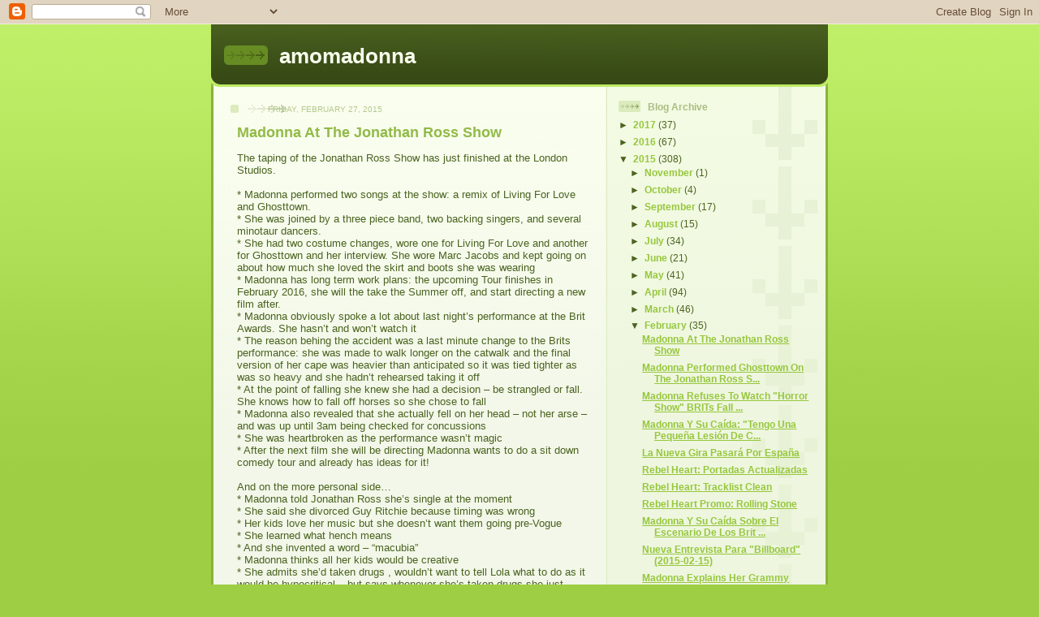

--- FILE ---
content_type: text/html; charset=UTF-8
request_url: https://amomadonna.blogspot.com/2015/02/
body_size: 30725
content:
<!DOCTYPE html>
<html dir='ltr'>
<head>
<link href='https://www.blogger.com/static/v1/widgets/2944754296-widget_css_bundle.css' rel='stylesheet' type='text/css'/>
<meta content='text/html; charset=UTF-8' http-equiv='Content-Type'/>
<meta content='blogger' name='generator'/>
<link href='https://amomadonna.blogspot.com/favicon.ico' rel='icon' type='image/x-icon'/>
<link href='http://amomadonna.blogspot.com/2015/02/' rel='canonical'/>
<link rel="alternate" type="application/atom+xml" title="amomadonna - Atom" href="https://amomadonna.blogspot.com/feeds/posts/default" />
<link rel="alternate" type="application/rss+xml" title="amomadonna - RSS" href="https://amomadonna.blogspot.com/feeds/posts/default?alt=rss" />
<link rel="service.post" type="application/atom+xml" title="amomadonna - Atom" href="https://www.blogger.com/feeds/21518692/posts/default" />
<!--Can't find substitution for tag [blog.ieCssRetrofitLinks]-->
<meta content='http://amomadonna.blogspot.com/2015/02/' property='og:url'/>
<meta content='amomadonna' property='og:title'/>
<meta content='' property='og:description'/>
<title>amomadonna: February 2015</title>
<style id='page-skin-1' type='text/css'><!--
/*
-----------------------------------------------
Blogger Template Style
Name: 	  Thisaway (Green)
Date:     29 Feb 2004
Updated by: Blogger Team
----------------------------------------------- */
/* global
----------------------------------------------- */
body {
margin: 0;
text-align: center;
min-width: 760px;
background: #9dce43 url(https://resources.blogblog.com/blogblog/data/thisaway_green/bg_body.gif) repeat-x left top;
color: #4b6320;
font-size: small;
}
blockquote {
margin: 0;
padding-top: 0;
padding-right: 10px;
padding-bottom: 0;
padding-left: 10px;
border-left: 6px solid #e8f4d3;
border-right: 6px solid #e8f4d3;
color: #92ba47;
}
code {
color: #92ba47;
}
hr {
display: none;
}
/* layout
----------------------------------------------- */
#outer-wrapper {
margin: 0 auto;
width: 760px;
text-align: left;
font: normal normal 100% Helvetica,Arial,Verdana,'Trebuchet MS', Sans-serif;
}
#header-wrapper {
padding-bottom: 15px;
background: url(https://resources.blogblog.com/blogblog/data/thisaway_green/bg_header_bottom.gif) no-repeat left bottom;
}
#header {
background: #4b6320 url(https://resources.blogblog.com/blogblog/data/thisaway_green/bg_header.gif) repeat-x left bottom;
}
#content-wrapper {
position: relative;
width: 760px;
background: #f7f0e9 url(https://resources.blogblog.com/blogblog/data/thisaway_green/bg_main_wrapper.gif) repeat-y left top;
}
#main-wrapper {
display: inline; /* fixes a strange ie margin bug */
float: left;
margin-top: 0;
margin-right: 0;
margin-bottom: 0;
margin-left: 3px;
padding: 0;
width: 483px;
word-wrap: break-word; /* fix for long text breaking sidebar float in IE */
overflow: hidden;     /* fix for long non-text content breaking IE sidebar float */
}
#main {
padding-top: 22px;
padding-right: 8px;
padding-bottom: 0;
padding-left: 8px;
background: url(https://resources.blogblog.com/blogblog/data/thisaway_green/bg_content.gif) repeat-x left top;
}
.post {
margin-top: 0;
margin-right: 8px;
margin-bottom: 14px;
margin-left: 21px;
padding: 0;
border-bottom: 3px solid #e8f4d3;
}
#comments {
margin-top: 0;
margin-right: 16px;
margin-bottom: 14px;
margin-left: 29px;
padding: 10px;
border: 1px solid #e4f0ce;
background-color: #eff5e4;
}
#sidebar-wrapper {
display: inline; /* fixes a strange ie margin bug */
float: right;
margin-top: 0;
margin-right: 3px;
margin-bottom: 0;
margin-left: 0;
width: 269px;
color: #4b6320;
line-height: 1.4em;
font-size: 90%;
background: url(https://resources.blogblog.com/blogblog/data/thisaway_green/bg_sidebar.gif) repeat-x left top;
word-wrap: break-word; /* fix for long text breaking sidebar float in IE */
overflow: hidden;     /* fix for long non-text content breaking IE sidebar float */
}
#sidebar {
padding-top: 7px;
padding-right: 11px;
padding-bottom: 0;
padding-left: 14px;
background: url(https://resources.blogblog.com/blogblog/data/thisaway_green/bg_sidebar_arrow.gif) repeat-y 179px 0;
}
#sidebar .widget {
margin-bottom: 20px;
}
#footer-wrapper {
padding-top: 15px;
background: url(https://resources.blogblog.com/blogblog/data/thisaway_green/bg_footer_top.gif) no-repeat left top;
clear: both;
}
#footer {
background: #374915 url(https://resources.blogblog.com/blogblog/data/thisaway_green/bg_footer.gif) repeat-x left top;
text-align: center;
min-height: 2em;
}
/* headings
----------------------------------------------- */
#header h1 {
margin: 0;
padding-top: 24px;
padding-right: 0;
padding-bottom: 0;
padding-left: 84px;
background: url(https://resources.blogblog.com/blogblog/data/thisaway_green/icon_header_left.gif) no-repeat 16px 26px;
}
h2.date-header {
margin: 0;
padding-top: 0;
padding-right: 0;
padding-bottom: 0;
padding-left: 29px;
text-transform: uppercase;
color: #b5c88f;
background: url(https://resources.blogblog.com/blogblog/data/thisaway_green/icon_date.gif) no-repeat 13px 0;
font-size: 80%;
font-weight: normal;
}
.date-header span {
margin-top: 0;
margin-right: 0;
margin-bottom: 0;
margin-left: 5px;
padding-top: 0;
padding-right: 25px;
padding-bottom: 0;
padding-left: 25px;
background: url(https://resources.blogblog.com/blogblog/data/thisaway_green/bg_date.gif) no-repeat left 0;
}
.sidebar h2 {
padding-top: 1px;
padding-right: 0;
padding-bottom: 0;
padding-left: 36px;
color: #a9bd80;
background: url(https://resources.blogblog.com/blogblog/data/thisaway_green/icon_sidebar_heading_left.gif) no-repeat left 45%;
font: normal bold 100% Helvetica,Arial,Verdana,'Trebuchet MS', Sans-serif;
}
.sidebar .Profile h2 {
color: #809552;
background: url(https://resources.blogblog.com/blogblog/data/thisaway_green/icon_sidebar_profileheading_left.gif) no-repeat left 45%;
}
.post h3 {
margin-top: 13px;
margin-right: 0;
margin-bottom: 13px;
margin-left: 0;
padding: 0;
color: #92ba47;
font-size: 140%;
}
.post h3 a, .post h3 a:visited {
color: #92ba47;
}
#comments h4 {
margin-top: 0;
font-size: 120%;
}
/* text
----------------------------------------------- */
#header h1 {
color: #f9feee;
font: normal bold 200% Helvetica,Arial,Verdana,'Trebuchet MS', Sans-serif;
}
#header .description {
margin: 0;
padding-top: 7px;
padding-right: 16px;
padding-bottom: 0;
padding-left: 84px;
color: #f9feee;
font: normal normal 80% Helvetica,Arial,Verdana,'Trebuchet MS', Sans-serif;
}
.post-body p {
line-height: 1.4em;
/* Fix bug in IE5/Win with italics in posts */
margin: 0;
height: 1%;
overflow: visible;
}
.post-footer {
font-size: 80%;
color: #b5c88f;
}
.uncustomized-post-template .post-footer {
text-align: right;
}
.uncustomized-post-template .post-footer .post-author,
.uncustomized-post-template .post-footer .post-timestamp {
display: block;
float: left;
text-align: left;
margin-right: 4px;
}
p.comment-author {
font-size: 83%;
}
.deleted-comment {
font-style:italic;
color:gray;
}
.comment-body p {
line-height: 1.4em;
}
.feed-links {
clear: both;
line-height: 2.5em;
margin-bottom: 0.5em;
margin-left: 29px;
}
#footer .widget {
margin: 0;
padding-top: 0;
padding-right: 0;
padding-bottom: 15px;
padding-left: 55px;
color: #f9feee;
font-size: 90%;
line-height: 1.4em;
background: url(https://resources.blogblog.com/blogblog/data/thisaway_green/icon_footer.gif) no-repeat 16px 0;
}
/* lists
----------------------------------------------- */
.post ul {
padding-left: 32px;
list-style-type: none;
line-height: 1.4em;
}
.post li {
padding-top: 0;
padding-right: 0;
padding-bottom: 4px;
padding-left: 17px;
background: url(https://resources.blogblog.com/blogblog/data/thisaway_green/icon_list_item_left.gif) no-repeat left 3px;
}
#comments ul {
margin: 0;
padding: 0;
list-style-type: none;
}
#comments li {
padding-top: 0;
padding-right: 0;
padding-bottom: 1px;
padding-left: 17px;
background: url(https://resources.blogblog.com/blogblog/data/thisaway_green/icon_comment.gif) no-repeat left 3px;
}
.sidebar ul {
padding: 0;
list-style-type: none;
line-height: 1.2em;
margin-left: 0;
}
.sidebar li {
padding-top: 0;
padding-right: 0;
padding-bottom: 4px;
padding-left: 17px;
background: url(https://resources.blogblog.com/blogblog/data/thisaway_green/icon_list_item.gif) no-repeat left 3px;
}
#blog-pager-newer-link {
float: left;
margin-left: 29px;
}
#blog-pager-older-link {
float: right;
margin-right: 16px;
}
#blog-pager {
text-align: center;
}
/* links
----------------------------------------------- */
a {
color: #6a9718;
font-weight: bold;
}
a:hover {
color: #4d7307;
}
a.comment-link {
/* ie5.0/win doesn't apply padding to inline elements,
so we hide these two declarations from it */
background/* */:/**/url(https://resources.blogblog.com/blogblog/data/thisaway_green/icon_comment.gif) no-repeat left 45%;
padding-left: 14px;
}
html>body a.comment-link {
/* respecified, for ie5/mac's benefit */
background: url(https://resources.blogblog.com/blogblog/data/thisaway_green/icon_comment.gif) no-repeat left 45%;
padding-left: 14px;
}
.sidebar a {
color: #96c73d;
}
.sidebar a:hover {
color: #6f9d1c;
}
#header h1 a {
color: #f9feee;
text-decoration: none;
}
#header h1 a:hover {
color: #cdd9b4;
}
.post h3 a {
text-decoration: none;
}
a img {
border-width: 0;
}
.clear {
clear: both;
line-height: 0;
height: 0;
}
.profile-textblock {
clear: both;
margin-bottom: 10px;
margin-left: 0;
}
.profile-img {
float: left;
margin-top: 0;
margin-right: 5px;
margin-bottom: 5px;
margin-left: 0;
padding: 3px;
border: 1px solid #dbebbd;
}
.profile-link {
padding-top: 0;
padding-right: 0;
padding-bottom: 0;
padding-left: 17px;
background: url(https://resources.blogblog.com/blogblog/data/thisaway_green/icon_profile_left.gif) no-repeat left 0;
}
/** Page structure tweaks for layout editor wireframe */
body#layout #main,
body#layout #sidebar {
padding: 0;
}

--></style>
<link href='https://www.blogger.com/dyn-css/authorization.css?targetBlogID=21518692&amp;zx=7e06606f-0a84-48d6-bfa2-10637560ef6c' media='none' onload='if(media!=&#39;all&#39;)media=&#39;all&#39;' rel='stylesheet'/><noscript><link href='https://www.blogger.com/dyn-css/authorization.css?targetBlogID=21518692&amp;zx=7e06606f-0a84-48d6-bfa2-10637560ef6c' rel='stylesheet'/></noscript>
<meta name='google-adsense-platform-account' content='ca-host-pub-1556223355139109'/>
<meta name='google-adsense-platform-domain' content='blogspot.com'/>

</head>
<body>
<div class='navbar section' id='navbar'><div class='widget Navbar' data-version='1' id='Navbar1'><script type="text/javascript">
    function setAttributeOnload(object, attribute, val) {
      if(window.addEventListener) {
        window.addEventListener('load',
          function(){ object[attribute] = val; }, false);
      } else {
        window.attachEvent('onload', function(){ object[attribute] = val; });
      }
    }
  </script>
<div id="navbar-iframe-container"></div>
<script type="text/javascript" src="https://apis.google.com/js/platform.js"></script>
<script type="text/javascript">
      gapi.load("gapi.iframes:gapi.iframes.style.bubble", function() {
        if (gapi.iframes && gapi.iframes.getContext) {
          gapi.iframes.getContext().openChild({
              url: 'https://www.blogger.com/navbar/21518692?origin\x3dhttps://amomadonna.blogspot.com',
              where: document.getElementById("navbar-iframe-container"),
              id: "navbar-iframe"
          });
        }
      });
    </script><script type="text/javascript">
(function() {
var script = document.createElement('script');
script.type = 'text/javascript';
script.src = '//pagead2.googlesyndication.com/pagead/js/google_top_exp.js';
var head = document.getElementsByTagName('head')[0];
if (head) {
head.appendChild(script);
}})();
</script>
</div></div>
<div id='outer-wrapper'><div id='wrap2'>
<!-- skip links for text browsers -->
<span id='skiplinks' style='display:none;'>
<a href='#main'>skip to main </a> |
      <a href='#sidebar'>skip to sidebar</a>
</span>
<div id='header-wrapper'>
<div class='header section' id='header'><div class='widget Header' data-version='1' id='Header1'>
<div id='header-inner'>
<div class='titlewrapper'>
<h1 class='title'>
<a href='https://amomadonna.blogspot.com/'>
amomadonna
</a>
</h1>
</div>
<div class='descriptionwrapper'>
<p class='description'><span>
</span></p>
</div>
</div>
</div></div>
</div>
<div id='content-wrapper'>
<div id='crosscol-wrapper' style='text-align:center'>
<div class='crosscol no-items section' id='crosscol'></div>
</div>
<div id='main-wrapper'>
<div class='main section' id='main'><div class='widget Blog' data-version='1' id='Blog1'>
<div class='blog-posts hfeed'>

          <div class="date-outer">
        
<h2 class='date-header'><span>Friday, February 27, 2015</span></h2>

          <div class="date-posts">
        
<div class='post-outer'>
<div class='post hentry uncustomized-post-template' itemprop='blogPost' itemscope='itemscope' itemtype='http://schema.org/BlogPosting'>
<meta content='21518692' itemprop='blogId'/>
<meta content='2530448843740291930' itemprop='postId'/>
<a name='2530448843740291930'></a>
<h3 class='post-title entry-title' itemprop='name'>
<a href='https://amomadonna.blogspot.com/2015/02/madonna-at-jonathan-ross-show.html'>Madonna At The Jonathan Ross Show</a>
</h3>
<div class='post-header'>
<div class='post-header-line-1'></div>
</div>
<div class='post-body entry-content' id='post-body-2530448843740291930' itemprop='description articleBody'>
The taping of the Jonathan Ross Show has just finished at the London Studios.<br />
<br />
* Madonna performed two songs at the show: a remix of Living For Love and Ghosttown.<br />* She was joined by a three piece band, two backing singers, and several minotaur dancers.<br />* She had two costume changes, wore one for Living For Love and another for Ghosttown and her interview. She wore Marc Jacobs and kept going on about how much she loved the skirt and boots she was wearing<br />* Madonna has long term work plans: the upcoming Tour finishes in February 2016, she will the take the Summer off, and start directing a new film after.<br />* Madonna obviously spoke a lot about last night&#8217;s performance at the Brit Awards. She hasn&#8217;t and won&#8217;t watch it<br />* The reason behing the accident was a last minute change to the Brits performance: she was made to walk longer on the catwalk and the final version of her cape was heavier than anticipated so it was tied tighter as was so heavy and she hadn&#8217;t rehearsed taking it off<br />* At the point of falling she knew she had a decision &#8211; be strangled or fall. She knows how to fall off horses so she chose to fall<br />* Madonna also revealed that she actually fell on her head &#8211; not her arse &#8211; and was up until 3am being checked for concussions<br />* She was heartbroken as the performance wasn&#8217;t magic<br />* After the next film she will be directing Madonna wants to do a sit down comedy tour and already has ideas for it!<br /><br />And on the more personal side&#8230;<br />* Madonna told Jonathan Ross she&#8217;s single at the moment<br />* She said she divorced Guy Ritchie because timing was wrong<br />* Her kids love her music but she doesn&#8217;t want them going pre-Vogue<br />* She learned what hench means<br />* And she invented a word &#8211; &#8220;macubia&#8221;<br />* Madonna thinks all her kids would be creative<br />* She admits she&#8217;d taken drugs , wouldn&#8217;t want to tell Lola what to do as it would be hypocritical &#8211; but says whenever she&#8217;s taken drugs she just wanted to drink tons of water to flush them out<br />* Madonna and her brother Christopher Ciccone are friend now and she&#8217;s forgiven him for the book (Life with my sister Madonna)<br /><br />And there&#8217;s more&#8230;<br />* She told one gay in the audience his dress sense was probably why he hadn&#8217;t had a date in 15 years<br />* She asked for a dirty martini which never arrived<br />* Her favourite clothing era was Blond Ambition<br />* All of her old tour costumes are safe in a warehouse<br />* Her favourite films that she&#8217;s acted in are Dick Tracy and Evita<br />* She sang an impromptu duet of the song Getting To Know You with her show host, Jonathan Ross<br />* She loves that she paved the way for women like Miley Cyrus to be sexual in their shows<br />* Contrary to recent rumours she does not regret the Sex book<br />* Her daughter Lola messaged her to say she disapproved of her flashing her ass at the Grammys<br />* She has to get Lola&#8216;s permission before she posts photos of her (Lola) on the Internet<br /><br />On working on the album&#8230;<br />
* She really wanted to record her Rebel Heart album with British duo Disclosure but as they were busy during the Summer with festivals their schedules didn&#8217;t match. She hopes to work with them in the future<br />
* Working with Kanye West was tough as he is busy with fashion lines and other projects as well as her<br />* She mentioned her new song Joan of Arc and how she doesn&#8217;t regret anything but still gest hurt
<div style='clear: both;'></div>
</div>
<div class='post-footer'>
<div class='post-footer-line post-footer-line-1'>
<span class='post-author vcard'>
Posted by
<span class='fn' itemprop='author' itemscope='itemscope' itemtype='http://schema.org/Person'>
<meta content='https://www.blogger.com/profile/08841387276062252522' itemprop='url'/>
<a class='g-profile' href='https://www.blogger.com/profile/08841387276062252522' rel='author' title='author profile'>
<span itemprop='name'>madmax</span>
</a>
</span>
</span>
<span class='post-timestamp'>
at
<meta content='http://amomadonna.blogspot.com/2015/02/madonna-at-jonathan-ross-show.html' itemprop='url'/>
<a class='timestamp-link' href='https://amomadonna.blogspot.com/2015/02/madonna-at-jonathan-ross-show.html' rel='bookmark' title='permanent link'><abbr class='published' itemprop='datePublished' title='2015-02-27T11:05:00-08:00'>11:05 AM</abbr></a>
</span>
<span class='post-comment-link'>
<a class='comment-link' href='https://www.blogger.com/comment/fullpage/post/21518692/2530448843740291930' onclick=''>
No comments:
  </a>
</span>
<span class='post-icons'>
<span class='item-control blog-admin pid-1399266389'>
<a href='https://www.blogger.com/post-edit.g?blogID=21518692&postID=2530448843740291930&from=pencil' title='Edit Post'>
<img alt='' class='icon-action' height='18' src='https://resources.blogblog.com/img/icon18_edit_allbkg.gif' width='18'/>
</a>
</span>
</span>
<div class='post-share-buttons goog-inline-block'>
</div>
</div>
<div class='post-footer-line post-footer-line-2'>
<span class='post-labels'>
</span>
</div>
<div class='post-footer-line post-footer-line-3'>
<span class='post-location'>
</span>
</div>
</div>
</div>
</div>
<div class='post-outer'>
<div class='post hentry uncustomized-post-template' itemprop='blogPost' itemscope='itemscope' itemtype='http://schema.org/BlogPosting'>
<meta content='https://blogger.googleusercontent.com/img/b/R29vZ2xl/AVvXsEjxg3Fn3q4_U-BOuIoXQBNqRO0AhP8ngYgn96kAWPksAWYvspyiNmGfhFwR54MvJMQ7t8e94gZrblbZTI1sADipHYRIB2YeK3328mSBVmTRml7rI868rlzMdIlU3BbwXZ9C_KplYQ/s1600/en-29437.jpg' itemprop='image_url'/>
<meta content='21518692' itemprop='blogId'/>
<meta content='4077656034315670345' itemprop='postId'/>
<a name='4077656034315670345'></a>
<h3 class='post-title entry-title' itemprop='name'>
<a href='https://amomadonna.blogspot.com/2015/02/madonna-performed-ghosttown-on-jonathan.html'>Madonna Performed Ghosttown On The Jonathan Ross Show (2015.02.27)</a>
</h3>
<div class='post-header'>
<div class='post-header-line-1'></div>
</div>
<div class='post-body entry-content' id='post-body-4077656034315670345' itemprop='description articleBody'>
<div style="text-align: justify;">
<b>Today Madonna&#8217;s appearance on The Jonathan Ross Show, which will be broadcasted on ITV on March 14th, was taped.<br /><br />Madonna performed a Living For Love remix and Ghosttown!<br /><br />The tour which is scheduled to kick off later this year in North America, will finish in February 2016. Madonna then plans on taking a break and start directing her next movie after the summer.</b></div>
<div class="separator" style="clear: both; text-align: center;">
<a href="https://blogger.googleusercontent.com/img/b/R29vZ2xl/AVvXsEjxg3Fn3q4_U-BOuIoXQBNqRO0AhP8ngYgn96kAWPksAWYvspyiNmGfhFwR54MvJMQ7t8e94gZrblbZTI1sADipHYRIB2YeK3328mSBVmTRml7rI868rlzMdIlU3BbwXZ9C_KplYQ/s1600/en-29437.jpg" imageanchor="1" style="margin-left: 1em; margin-right: 1em;"><img border="0" height="156" src="https://blogger.googleusercontent.com/img/b/R29vZ2xl/AVvXsEjxg3Fn3q4_U-BOuIoXQBNqRO0AhP8ngYgn96kAWPksAWYvspyiNmGfhFwR54MvJMQ7t8e94gZrblbZTI1sADipHYRIB2YeK3328mSBVmTRml7rI868rlzMdIlU3BbwXZ9C_KplYQ/s1600/en-29437.jpg" width="320" /></a></div>
<div style="text-align: justify;">
I&#8217;m a creature of habit I rehearse everything, everything, everything.&nbsp;I was thrown a wrench at the beginning of the performance. I was told to tie my cape and start much further back and I had to walk further and everyone was worried my cape was slide off so they tied it really tight around my neck.<br /><br />So here I am marching in like the queen, I got to the top of the stairs and I pulled the silky string and it wouldn&#8217;t come undone.&nbsp; My two lovely Japanese dancers they basically strangled me off the stage. I had two choices, I could either be strangled or fall, and I chose to fall.<br /><br />"I don&#8217;t want to see it, don&#8217;t make me watch". It was a nightmare, I like to be amazing, I rehearse and rehearse so when I do a show it is effortless and I create magic. I did the opposite, I actually created a horror show for everyone.<br /><br />I&#8217;m never writing lyrics like that again the universe was trying to teach me a lesson.<br /><br />I didn&#8217;t hurt my butt but I hurt my head.&nbsp;I know how to fall, I have fallen off my horse many times.<br /><br />I had little bit of whiplash, I smacked the back of my head. And I had a man standing over me with a flashlight until about 3am to make sure I was compos mentis.<br /><br />I am always nervous of live TV, when you singing you can&#8217;t make any mistakes, the worst thing is you fall down stairs. I like to make my shows dangerous but then there is danger.<br /><br />No more capes, cape fear is over.</div>
<div style="text-align: justify;">
<br /></div>
<div style='clear: both;'></div>
</div>
<div class='post-footer'>
<div class='post-footer-line post-footer-line-1'>
<span class='post-author vcard'>
Posted by
<span class='fn' itemprop='author' itemscope='itemscope' itemtype='http://schema.org/Person'>
<meta content='https://www.blogger.com/profile/08841387276062252522' itemprop='url'/>
<a class='g-profile' href='https://www.blogger.com/profile/08841387276062252522' rel='author' title='author profile'>
<span itemprop='name'>madmax</span>
</a>
</span>
</span>
<span class='post-timestamp'>
at
<meta content='http://amomadonna.blogspot.com/2015/02/madonna-performed-ghosttown-on-jonathan.html' itemprop='url'/>
<a class='timestamp-link' href='https://amomadonna.blogspot.com/2015/02/madonna-performed-ghosttown-on-jonathan.html' rel='bookmark' title='permanent link'><abbr class='published' itemprop='datePublished' title='2015-02-27T10:50:00-08:00'>10:50 AM</abbr></a>
</span>
<span class='post-comment-link'>
<a class='comment-link' href='https://www.blogger.com/comment/fullpage/post/21518692/4077656034315670345' onclick=''>
No comments:
  </a>
</span>
<span class='post-icons'>
<span class='item-control blog-admin pid-1399266389'>
<a href='https://www.blogger.com/post-edit.g?blogID=21518692&postID=4077656034315670345&from=pencil' title='Edit Post'>
<img alt='' class='icon-action' height='18' src='https://resources.blogblog.com/img/icon18_edit_allbkg.gif' width='18'/>
</a>
</span>
</span>
<div class='post-share-buttons goog-inline-block'>
</div>
</div>
<div class='post-footer-line post-footer-line-2'>
<span class='post-labels'>
</span>
</div>
<div class='post-footer-line post-footer-line-3'>
<span class='post-location'>
</span>
</div>
</div>
</div>
</div>
<div class='post-outer'>
<div class='post hentry uncustomized-post-template' itemprop='blogPost' itemscope='itemscope' itemtype='http://schema.org/BlogPosting'>
<meta content='https://blogger.googleusercontent.com/img/b/R29vZ2xl/AVvXsEjW6QJLxZOo2Ahmo7-BPSq1x6lwENmBmrUA_vHNb_2QcbcDxDeYcoD5ELlvZ1ahudQMZnKBGeMstqYDq0LBe5D_x043iqCO96-8TAHd7hL06OCRuPavyOcKDHMsmDEMYY43cMKdeA/s1600/madonna-258991.jpg' itemprop='image_url'/>
<meta content='21518692' itemprop='blogId'/>
<meta content='4810543520218964132' itemprop='postId'/>
<a name='4810543520218964132'></a>
<h3 class='post-title entry-title' itemprop='name'>
<a href='https://amomadonna.blogspot.com/2015/02/madonna-refuses-to-watch-horror-show.html'>Madonna Refuses To Watch "Horror Show" BRITs Fall As She Films Jonathan Ross Interview</a>
</h3>
<div class='post-header'>
<div class='post-header-line-1'></div>
</div>
<div class='post-body entry-content' id='post-body-4810543520218964132' itemprop='description articleBody'>
<div class="separator" style="clear: both; text-align: center;">
</div>
<div class="separator" style="clear: both; text-align: center;">
</div>
<div style="text-align: justify;">
<b>SHE may have laughed about the incident herself, but Madonna has no desire whatsoever to watch the clip of her falling down a flight of stairs at the 2015 BRIT Awards.</b></div>
<div class="separator" style="clear: both; text-align: center;">
<a href="https://blogger.googleusercontent.com/img/b/R29vZ2xl/AVvXsEjW6QJLxZOo2Ahmo7-BPSq1x6lwENmBmrUA_vHNb_2QcbcDxDeYcoD5ELlvZ1ahudQMZnKBGeMstqYDq0LBe5D_x043iqCO96-8TAHd7hL06OCRuPavyOcKDHMsmDEMYY43cMKdeA/s1600/madonna-258991.jpg" imageanchor="1" style="margin-left: 1em; margin-right: 1em;"><img border="0" height="320" src="https://blogger.googleusercontent.com/img/b/R29vZ2xl/AVvXsEjW6QJLxZOo2Ahmo7-BPSq1x6lwENmBmrUA_vHNb_2QcbcDxDeYcoD5ELlvZ1ahudQMZnKBGeMstqYDq0LBe5D_x043iqCO96-8TAHd7hL06OCRuPavyOcKDHMsmDEMYY43cMKdeA/s1600/madonna-258991.jpg" width="283" /></a></div>
<div style="text-align: justify;">
The mother-of-four refused to watch the footage as she recorded an exclusive interview for The Jonathan Ross Show yesterday.<br /><br />"It was a horrible nightmare because I like to be amazing," Madge told the chat show host.<br /><br />"Seriously I rehearse and I rehearse and I rehearse so that when I do the show, it&#8217;s effortless and I create magic and I did the opposite. I actually created a horror show for everyone."<br /><br />Fans and viewers looked on in shock as the 56-year-old star fell down on stage after her red and black Armani cape failed to untie.</div>
<div class="separator" style="clear: both; text-align: center;">
<a href="https://blogger.googleusercontent.com/img/b/R29vZ2xl/AVvXsEjUO1Hu3u1zxUbANnNoJyUyG_Bm5aiUytbjqZLuJ0aOnNu4q-hOrTTZ3OIyDirZMmysKmo1nWUoLiJrGG8si06NcornKNNeyzGOVlBHH6JH0VQVNJNX_YWtrzXtsFr6ucX6xFjSyA/s1600/madonna-258792.jpg" imageanchor="1" style="margin-left: 1em; margin-right: 1em;"><img border="0" height="216" src="https://blogger.googleusercontent.com/img/b/R29vZ2xl/AVvXsEjUO1Hu3u1zxUbANnNoJyUyG_Bm5aiUytbjqZLuJ0aOnNu4q-hOrTTZ3OIyDirZMmysKmo1nWUoLiJrGG8si06NcornKNNeyzGOVlBHH6JH0VQVNJNX_YWtrzXtsFr6ucX6xFjSyA/s1600/madonna-258792.jpg" width="320" /></a></div>
<div style="text-align: justify;">
<b>Seriously I rehearse and I rehearse and I rehearse so that when I do the show, it&#8217;s effortless and I create magic and I did the opposite. I actually created a horror show for everyone </b></div>
<div class="separator" style="clear: both; text-align: center;">
<a href="https://blogger.googleusercontent.com/img/b/R29vZ2xl/AVvXsEixK3VSaX82maSycEz8yEsUN_s-mZqJvZok0_N17Z4qy2QbckJD1g6wfCLDWDXoe3L4sA_xIcCk01aOGIyo6sb5gqOQfPkvZ1dgX_KUSQejM74Uj_tsUKLgVYwBWVrpSUKa7ku3bg/s1600/madonna-jonathan-ross-560830.jpg" imageanchor="1" style="margin-left: 1em; margin-right: 1em;"><img border="0" height="189" src="https://blogger.googleusercontent.com/img/b/R29vZ2xl/AVvXsEixK3VSaX82maSycEz8yEsUN_s-mZqJvZok0_N17Z4qy2QbckJD1g6wfCLDWDXoe3L4sA_xIcCk01aOGIyo6sb5gqOQfPkvZ1dgX_KUSQejM74Uj_tsUKLgVYwBWVrpSUKa7ku3bg/s1600/madonna-jonathan-ross-560830.jpg" width="320" /></a></div>
<div style="text-align: justify;">
Speaking about the elaborate garment, she said: "I&#8217;m a creature of habit and I rehearse everything - everything, everything, everything - and I was thrown a wrench at the very beginning of my entrance.<br /><br />"I was told to tie my cape and start much further back than we had rehearsed so because I had to walk so much further, everybody was worried that my cape was going to slide off because it&#8217;s quite heavy so they tied it really tight around my neck."<br /><br />She continued: "So here I am marching in like a queen and I got to the top of the stairs and I pulled my silky string and it would not come undone and my two lovely japanese dancers basically strangled me off the stage. I had a choice, I could either be strangled or fall with the cape and I fell."</div>
<div style="text-align: justify;">
<br /></div>
<div style="text-align: justify;">
Commenting on her injuries from the unfortunate accident, Madge added: "I didn&#8217;t hurt my butt, I hurt my head. I did. I know how to fall, I&#8217;ve fallen off my horse many times and I tucked and I have good core strength... but the thing is, I had a little bit of a whiplash and I smacked the back of my head so there was a man standing over me with a flashlight until about 3am making sure that I was still compos mentis."<br /><br />The US star also laughed off claims that the fall was a cleverly planned PR stunt because of the lyrics to her song 'Living For Live' which feature the word 'stumble'.<br /><br />"I&#8217;m never writing lyrics like that again!" she told Jonathan. "The universe was trying to teach me a lesson I guess."<br /><br />However, rather than feel embarrassed by the whole scenario, Madonna stepped out in London last night to attend a party at private nightclub Annabels in Mayfair. </div>
<div style="text-align: justify;">
<br /></div>
<div style='clear: both;'></div>
</div>
<div class='post-footer'>
<div class='post-footer-line post-footer-line-1'>
<span class='post-author vcard'>
Posted by
<span class='fn' itemprop='author' itemscope='itemscope' itemtype='http://schema.org/Person'>
<meta content='https://www.blogger.com/profile/08841387276062252522' itemprop='url'/>
<a class='g-profile' href='https://www.blogger.com/profile/08841387276062252522' rel='author' title='author profile'>
<span itemprop='name'>madmax</span>
</a>
</span>
</span>
<span class='post-timestamp'>
at
<meta content='http://amomadonna.blogspot.com/2015/02/madonna-refuses-to-watch-horror-show.html' itemprop='url'/>
<a class='timestamp-link' href='https://amomadonna.blogspot.com/2015/02/madonna-refuses-to-watch-horror-show.html' rel='bookmark' title='permanent link'><abbr class='published' itemprop='datePublished' title='2015-02-27T10:43:00-08:00'>10:43 AM</abbr></a>
</span>
<span class='post-comment-link'>
<a class='comment-link' href='https://www.blogger.com/comment/fullpage/post/21518692/4810543520218964132' onclick=''>
No comments:
  </a>
</span>
<span class='post-icons'>
<span class='item-control blog-admin pid-1399266389'>
<a href='https://www.blogger.com/post-edit.g?blogID=21518692&postID=4810543520218964132&from=pencil' title='Edit Post'>
<img alt='' class='icon-action' height='18' src='https://resources.blogblog.com/img/icon18_edit_allbkg.gif' width='18'/>
</a>
</span>
</span>
<div class='post-share-buttons goog-inline-block'>
</div>
</div>
<div class='post-footer-line post-footer-line-2'>
<span class='post-labels'>
</span>
</div>
<div class='post-footer-line post-footer-line-3'>
<span class='post-location'>
</span>
</div>
</div>
</div>
</div>
<div class='post-outer'>
<div class='post hentry uncustomized-post-template' itemprop='blogPost' itemscope='itemscope' itemtype='http://schema.org/BlogPosting'>
<meta content='https://blogger.googleusercontent.com/img/b/R29vZ2xl/AVvXsEjTlqzHy_FtZ6QMQcS7ChrRfwt67ruMBYrQ7flA_PF5bjCwrntD0lFqciBeUhgvPPFW89snlk_sXro-GO2gAwarSID0J3tAm_8T1ckDPsNe5QSz_vuNGC20AU15fLsSeLfd6f_YmQ/s1600/eryh_MDSIMA20150227_0109_36.jpg' itemprop='image_url'/>
<meta content='21518692' itemprop='blogId'/>
<meta content='7216184002265962947' itemprop='postId'/>
<a name='7216184002265962947'></a>
<h3 class='post-title entry-title' itemprop='name'>
<a href='https://amomadonna.blogspot.com/2015/02/madonna-y-su-caida-tengo-una-pequena.html'>Madonna Y Su Caída: "Tengo Una Pequeña Lesión De Cervicales Y Un Golpe En La Cabeza"</a>
</h3>
<div class='post-header'>
<div class='post-header-line-1'></div>
</div>
<div class='post-body entry-content' id='post-body-7216184002265962947' itemprop='description articleBody'>
<div style="text-align: justify;">
Después de ser trending topic mundial, Madonna ha declarado que su caída si le ha causado daños: una lesión cervical después de rodar escaleras abajo. Al parecer, la diva del pop tuvo a un médico durante horas tras su golpe pendiente de ella para asegurarse de que todo estaba correcto. Aunque admite haberse caído 'con cabeza' -y nunca mejor dicho- ya que ha confesado tener otras caídas al montar a caballo. Un tropiezo que parece que no le ha sentado nada bien a su ego.</div>
<div class="separator" style="clear: both; text-align: center;">
<a href="https://blogger.googleusercontent.com/img/b/R29vZ2xl/AVvXsEjTlqzHy_FtZ6QMQcS7ChrRfwt67ruMBYrQ7flA_PF5bjCwrntD0lFqciBeUhgvPPFW89snlk_sXro-GO2gAwarSID0J3tAm_8T1ckDPsNe5QSz_vuNGC20AU15fLsSeLfd6f_YmQ/s1600/eryh_MDSIMA20150227_0109_36.jpg" imageanchor="1" style="margin-left: 1em; margin-right: 1em;"><img border="0" height="295" src="https://blogger.googleusercontent.com/img/b/R29vZ2xl/AVvXsEjTlqzHy_FtZ6QMQcS7ChrRfwt67ruMBYrQ7flA_PF5bjCwrntD0lFqciBeUhgvPPFW89snlk_sXro-GO2gAwarSID0J3tAm_8T1ckDPsNe5QSz_vuNGC20AU15fLsSeLfd6f_YmQ/s1600/eryh_MDSIMA20150227_0109_36.jpg" width="320" /></a></div>
<div style="text-align: justify;">
Madonna atribuye a su amplia experiencia montando y, sobre todo, cayéndose a caballo la buena suerte de no haber sufrido nada más grave que una lesión cervical al rodar escalera abajo este miércoles durante su actuación en los premios Brit, cuando sus bailarines intentaron quitarle la impresionante capa que lucía de forma demasiado impetuosa."Sé cómo caer, me he caído de caballos muchas veces. Tengo una pequeña lesión de cervicales y me llevé un buen golpe en la parte de atrás de la cabeza. Tuve a un hombre inclinado sobre mí con una linterna hasta las tres de la madrugada para asegurarse de que continuaba en mi sano juicio. Siempre me pongo nerviosa durante las retransmisiones en directo porque al cantar no puedes cometer ni un error y lo peor que puede pasar es que te caigas por las escaleras."</div>
<div class="separator" style="clear: both; text-align: center;">
<a href="https://blogger.googleusercontent.com/img/b/R29vZ2xl/AVvXsEg50yibgQEMy1yj9dIlrqo35ZjaqLRbPpCuSj3D9yJMC0TgV4cUssfq1OXQCr2w-1PZXBa4JjMjgIKa0D2WO7M_AzcRxgOIOtxsRn-5b2hUFVXRLCsX21HDDUAg0T1LdHEmptUkdQ/s1600/ewtg_MDSIMA20150227_0110_36.jpg" imageanchor="1" style="margin-left: 1em; margin-right: 1em;"><img border="0" height="296" src="https://blogger.googleusercontent.com/img/b/R29vZ2xl/AVvXsEg50yibgQEMy1yj9dIlrqo35ZjaqLRbPpCuSj3D9yJMC0TgV4cUssfq1OXQCr2w-1PZXBa4JjMjgIKa0D2WO7M_AzcRxgOIOtxsRn-5b2hUFVXRLCsX21HDDUAg0T1LdHEmptUkdQ/s1600/ewtg_MDSIMA20150227_0110_36.jpg" width="320" /></a></div>
<div style="text-align: justify;">
"Una cosa es que me guste hacer que mis shows parezcan peligrosos y otra el peligro real", declaró la intérprete -quien consiguió concluir su actuación a pesar del accidente-&nbsp; en el programa 'Jonathan Ross Show'. Con todo, la reina del pop reconoce que lo que más dañado terminó tras su caída fue su propio ego, ya que caerse en plena actuación supuso una verdadera "pesadilla". "Fue una pesadilla. Me encanta ser increíble, así que ensayo y ensayo para que cuando salga al escenario todo parezca muy sencillo y mágico. Pero hice completamente lo contrario, creé un espectáculo aterrador para todo el mundo", añadió.</div>
<div style="text-align: justify;">
<br /></div>
<div style='clear: both;'></div>
</div>
<div class='post-footer'>
<div class='post-footer-line post-footer-line-1'>
<span class='post-author vcard'>
Posted by
<span class='fn' itemprop='author' itemscope='itemscope' itemtype='http://schema.org/Person'>
<meta content='https://www.blogger.com/profile/08841387276062252522' itemprop='url'/>
<a class='g-profile' href='https://www.blogger.com/profile/08841387276062252522' rel='author' title='author profile'>
<span itemprop='name'>madmax</span>
</a>
</span>
</span>
<span class='post-timestamp'>
at
<meta content='http://amomadonna.blogspot.com/2015/02/madonna-y-su-caida-tengo-una-pequena.html' itemprop='url'/>
<a class='timestamp-link' href='https://amomadonna.blogspot.com/2015/02/madonna-y-su-caida-tengo-una-pequena.html' rel='bookmark' title='permanent link'><abbr class='published' itemprop='datePublished' title='2015-02-27T10:29:00-08:00'>10:29 AM</abbr></a>
</span>
<span class='post-comment-link'>
<a class='comment-link' href='https://www.blogger.com/comment/fullpage/post/21518692/7216184002265962947' onclick=''>
No comments:
  </a>
</span>
<span class='post-icons'>
<span class='item-control blog-admin pid-1399266389'>
<a href='https://www.blogger.com/post-edit.g?blogID=21518692&postID=7216184002265962947&from=pencil' title='Edit Post'>
<img alt='' class='icon-action' height='18' src='https://resources.blogblog.com/img/icon18_edit_allbkg.gif' width='18'/>
</a>
</span>
</span>
<div class='post-share-buttons goog-inline-block'>
</div>
</div>
<div class='post-footer-line post-footer-line-2'>
<span class='post-labels'>
</span>
</div>
<div class='post-footer-line post-footer-line-3'>
<span class='post-location'>
</span>
</div>
</div>
</div>
</div>

          </div></div>
        

          <div class="date-outer">
        
<h2 class='date-header'><span>Thursday, February 26, 2015</span></h2>

          <div class="date-posts">
        
<div class='post-outer'>
<div class='post hentry uncustomized-post-template' itemprop='blogPost' itemscope='itemscope' itemtype='http://schema.org/BlogPosting'>
<meta content='21518692' itemprop='blogId'/>
<meta content='3888215547970284888' itemprop='postId'/>
<a name='3888215547970284888'></a>
<h3 class='post-title entry-title' itemprop='name'>
<a href='https://amomadonna.blogspot.com/2015/02/la-nueva-gira-pasara-por-espana.html'>La Nueva Gira Pasará Por España</a>
</h3>
<div class='post-header'>
<div class='post-header-line-1'></div>
</div>
<div class='post-body entry-content' id='post-body-3888215547970284888' itemprop='description articleBody'>
<div style="text-align: justify;">
Ya es oficial: Madonna vendrá a España con su nuevo tour. &#191;A qué ciudad/ciudades? Todavía no se sabe.</div>
<div style="text-align: justify;">
<br />La confirmación ha llegado hoy con la puesta en marcha de un pre-order especial del disco en Fnac.es, a través del cual se enviará a los compradores de cualquiera de las tres ediciones CD (vinilo no entra) un código especial el 10 de marzo para acceder a una preventa para la gira el 12 de marzo.&nbsp;</div>
<div style="text-align: justify;">
<br />Si reserváis el disco en la web de Fnac, por tanto, tendréis ese código para acceder a la preventa para la gira .</div>
<div style="text-align: justify;">
<br />Se están llevando a cabo acciones similares con diferentes tiendas on-line en Alemania , Holanda y Dinamarca.</div>
<div style="text-align: justify;">
<br />Además, según Madonna Tribe, el anuncio oficial de la nueva gira tendrá lugar a principios de la semana que viene. Se da por hecho que el tour europeo pasará también por Italia y Reino Unido, además de otros países por confirmar.</div>
<div style="text-align: justify;">
<br />Según los rumores, noviembre y diciembre serán los dos meses de gira europea, y primeros del tour.</div>
<div style='clear: both;'></div>
</div>
<div class='post-footer'>
<div class='post-footer-line post-footer-line-1'>
<span class='post-author vcard'>
Posted by
<span class='fn' itemprop='author' itemscope='itemscope' itemtype='http://schema.org/Person'>
<meta content='https://www.blogger.com/profile/08841387276062252522' itemprop='url'/>
<a class='g-profile' href='https://www.blogger.com/profile/08841387276062252522' rel='author' title='author profile'>
<span itemprop='name'>madmax</span>
</a>
</span>
</span>
<span class='post-timestamp'>
at
<meta content='http://amomadonna.blogspot.com/2015/02/la-nueva-gira-pasara-por-espana.html' itemprop='url'/>
<a class='timestamp-link' href='https://amomadonna.blogspot.com/2015/02/la-nueva-gira-pasara-por-espana.html' rel='bookmark' title='permanent link'><abbr class='published' itemprop='datePublished' title='2015-02-26T03:58:00-08:00'>3:58 AM</abbr></a>
</span>
<span class='post-comment-link'>
<a class='comment-link' href='https://www.blogger.com/comment/fullpage/post/21518692/3888215547970284888' onclick=''>
No comments:
  </a>
</span>
<span class='post-icons'>
<span class='item-control blog-admin pid-1399266389'>
<a href='https://www.blogger.com/post-edit.g?blogID=21518692&postID=3888215547970284888&from=pencil' title='Edit Post'>
<img alt='' class='icon-action' height='18' src='https://resources.blogblog.com/img/icon18_edit_allbkg.gif' width='18'/>
</a>
</span>
</span>
<div class='post-share-buttons goog-inline-block'>
</div>
</div>
<div class='post-footer-line post-footer-line-2'>
<span class='post-labels'>
</span>
</div>
<div class='post-footer-line post-footer-line-3'>
<span class='post-location'>
</span>
</div>
</div>
</div>
</div>
<div class='post-outer'>
<div class='post hentry uncustomized-post-template' itemprop='blogPost' itemscope='itemscope' itemtype='http://schema.org/BlogPosting'>
<meta content='https://blogger.googleusercontent.com/img/b/R29vZ2xl/AVvXsEgUof2Ko1p879FMW4rvES4zzlDCa-yOc1SoZzYEVY5ASJEf-cXPr5BeiNjY73z3OrtrQ7STyxdSV4ygACEf04zkrSSH5W9KjdlYRywfKDdoG3wZk3U_WTERvX7KLxxgSm80ofT3Aw/s1600/rebel-heart-cover_standard_small.jpg' itemprop='image_url'/>
<meta content='21518692' itemprop='blogId'/>
<meta content='82090203348104258' itemprop='postId'/>
<a name='82090203348104258'></a>
<h3 class='post-title entry-title' itemprop='name'>
<a href='https://amomadonna.blogspot.com/2015/02/rebel-heart-portadas-actualizadas.html'>Rebel Heart: Portadas Actualizadas</a>
</h3>
<div class='post-header'>
<div class='post-header-line-1'></div>
</div>
<div class='post-body entry-content' id='post-body-82090203348104258' itemprop='description articleBody'>
<div style="text-align: justify;">
Living for collecting!</div>
<div style="text-align: justify;">
<br /></div>
<div style="text-align: justify;">
Todas las portadas actualizadas del nuevo álbum, junto a la pegatina promocional que llevarán:<br />&nbsp;</div>
<div style="text-align: justify;">
- Standard</div>
<div style="text-align: justify;">
</div>
<div style="text-align: justify;">
</div>
<div class="separator" style="clear: both; text-align: center;">
<a href="https://blogger.googleusercontent.com/img/b/R29vZ2xl/AVvXsEgUof2Ko1p879FMW4rvES4zzlDCa-yOc1SoZzYEVY5ASJEf-cXPr5BeiNjY73z3OrtrQ7STyxdSV4ygACEf04zkrSSH5W9KjdlYRywfKDdoG3wZk3U_WTERvX7KLxxgSm80ofT3Aw/s1600/rebel-heart-cover_standard_small.jpg" imageanchor="1" style="margin-left: 1em; margin-right: 1em;"><img border="0" height="320" src="https://blogger.googleusercontent.com/img/b/R29vZ2xl/AVvXsEgUof2Ko1p879FMW4rvES4zzlDCa-yOc1SoZzYEVY5ASJEf-cXPr5BeiNjY73z3OrtrQ7STyxdSV4ygACEf04zkrSSH5W9KjdlYRywfKDdoG3wZk3U_WTERvX7KLxxgSm80ofT3Aw/s1600/rebel-heart-cover_standard_small.jpg" width="320" /></a></div>
<div style="text-align: justify;">
<br />&nbsp;</div>
<div style="text-align: justify;">
- Deluxe</div>
<div style="text-align: justify;">
</div>
<div class="separator" style="clear: both; text-align: center;">
<a href="https://blogger.googleusercontent.com/img/b/R29vZ2xl/AVvXsEjG8tlLZOp46jWpKjKODJQwghjGZTtEUqzE8DteRt8fBT-zAuT9gCLnb06eLJJH9qdnmbZbc4kjy_FtKLaNkWlsMH-2CHCUHxAIvc5GQtQC4zlfXnnqxYVRQKixlu-j47xkuXN9wA/s1600/rebel-heart-cover_deluxe.jpg" imageanchor="1" style="margin-left: 1em; margin-right: 1em;"><img border="0" height="320" src="https://blogger.googleusercontent.com/img/b/R29vZ2xl/AVvXsEjG8tlLZOp46jWpKjKODJQwghjGZTtEUqzE8DteRt8fBT-zAuT9gCLnb06eLJJH9qdnmbZbc4kjy_FtKLaNkWlsMH-2CHCUHxAIvc5GQtQC4zlfXnnqxYVRQKixlu-j47xkuXN9wA/s1600/rebel-heart-cover_deluxe.jpg" width="320" /></a></div>
<div style="text-align: justify;">
<br />&nbsp;</div>
<div style="text-align: justify;">
- Super Deluxe</div>
<div class="separator" style="clear: both; text-align: center;">
<a href="https://blogger.googleusercontent.com/img/b/R29vZ2xl/AVvXsEjHPDUqrPUaabvbTosBRvfPlZUbK1g6_LU9zO76KvzJuxlsnm4P5gx7fTIJYmTgcMQfixvV2c7Se66zRLHzRaresZ25TS_IwQhWfij2u20C64Hgh5f1WHYrNNMd4uDwwV1ZHVX3cA/s1600/rebel-heart-cover_super-deluxe.jpg" imageanchor="1" style="margin-left: 1em; margin-right: 1em;"><img border="0" height="320" src="https://blogger.googleusercontent.com/img/b/R29vZ2xl/AVvXsEjHPDUqrPUaabvbTosBRvfPlZUbK1g6_LU9zO76KvzJuxlsnm4P5gx7fTIJYmTgcMQfixvV2c7Se66zRLHzRaresZ25TS_IwQhWfij2u20C64Hgh5f1WHYrNNMd4uDwwV1ZHVX3cA/s1600/rebel-heart-cover_super-deluxe.jpg" width="320" /></a></div>
<div style="text-align: justify;">
<br />&nbsp;</div>
<div style="text-align: justify;">
- Vinilo (Doble)</div>
<div style="text-align: justify;">
</div>
<div class="separator" style="clear: both; text-align: center;">
<a href="https://blogger.googleusercontent.com/img/b/R29vZ2xl/AVvXsEgyUJlQjhnkV0Aw-B78XUt1ruvu7ldRRtUcVKknlAsmhqZriSeVhpqkBy9iwU84Ew4W-r1pbfYG4l1ztp_rWDC6l7ISQlX2QcM-oVUdcuJzF7MmAHFNB9hMFn9ho01MU8DaYfNrPA/s1600/rebel-heart-cover_lp.jpg" imageanchor="1" style="margin-left: 1em; margin-right: 1em;"><img border="0" height="320" src="https://blogger.googleusercontent.com/img/b/R29vZ2xl/AVvXsEgyUJlQjhnkV0Aw-B78XUt1ruvu7ldRRtUcVKknlAsmhqZriSeVhpqkBy9iwU84Ew4W-r1pbfYG4l1ztp_rWDC6l7ISQlX2QcM-oVUdcuJzF7MmAHFNB9hMFn9ho01MU8DaYfNrPA/s1600/rebel-heart-cover_lp.jpg" width="320" /></a></div>
<div style="text-align: justify;">
<br />&nbsp;</div>
<div style="text-align: justify;">
Como podéis ver, la edición Super Deluxe ha actualizado la foto, ahora con un filtro rojo muy de meretriz selecta y confirma que serán 2 CDs. Por otro lado, recordad que las canciones que se mencionan no tienen por qué ser los siguientes singles, aunque es posible que vayan por ahí los tiros. Hay rumores de que M. quiere "Ghoshttown" y "Devil Pray" como futuros sencillos y también de que<br />Universal UK apuesta por la primera para Reino Unido.&nbsp;</div>
<div class="separator" style="clear: both; text-align: center;">
<a href="https://blogger.googleusercontent.com/img/b/R29vZ2xl/AVvXsEjelxq0FhxI5bo8WyKxQYiUTYzR7d5NhBOYp1W8WLHkkQrvjq8t5VOTDqtra8n0_8vTG5T7X751gLg8fpW-4FaXcNy2CT7Ob-bmvn6rc7p9VJAIx3j1zfXs4dSJbENXuCvdmZDYPA/s1600/RH+Tracklist+1.jpg" imageanchor="1" style="margin-left: 1em; margin-right: 1em;"><img border="0" height="279" src="https://blogger.googleusercontent.com/img/b/R29vZ2xl/AVvXsEjelxq0FhxI5bo8WyKxQYiUTYzR7d5NhBOYp1W8WLHkkQrvjq8t5VOTDqtra8n0_8vTG5T7X751gLg8fpW-4FaXcNy2CT7Ob-bmvn6rc7p9VJAIx3j1zfXs4dSJbENXuCvdmZDYPA/s1600/RH+Tracklist+1.jpg" width="320" /></a></div>
<div style="text-align: justify;">
<br /></div>
<div style='clear: both;'></div>
</div>
<div class='post-footer'>
<div class='post-footer-line post-footer-line-1'>
<span class='post-author vcard'>
Posted by
<span class='fn' itemprop='author' itemscope='itemscope' itemtype='http://schema.org/Person'>
<meta content='https://www.blogger.com/profile/08841387276062252522' itemprop='url'/>
<a class='g-profile' href='https://www.blogger.com/profile/08841387276062252522' rel='author' title='author profile'>
<span itemprop='name'>madmax</span>
</a>
</span>
</span>
<span class='post-timestamp'>
at
<meta content='http://amomadonna.blogspot.com/2015/02/rebel-heart-portadas-actualizadas.html' itemprop='url'/>
<a class='timestamp-link' href='https://amomadonna.blogspot.com/2015/02/rebel-heart-portadas-actualizadas.html' rel='bookmark' title='permanent link'><abbr class='published' itemprop='datePublished' title='2015-02-26T03:45:00-08:00'>3:45 AM</abbr></a>
</span>
<span class='post-comment-link'>
<a class='comment-link' href='https://www.blogger.com/comment/fullpage/post/21518692/82090203348104258' onclick=''>
No comments:
  </a>
</span>
<span class='post-icons'>
<span class='item-control blog-admin pid-1399266389'>
<a href='https://www.blogger.com/post-edit.g?blogID=21518692&postID=82090203348104258&from=pencil' title='Edit Post'>
<img alt='' class='icon-action' height='18' src='https://resources.blogblog.com/img/icon18_edit_allbkg.gif' width='18'/>
</a>
</span>
</span>
<div class='post-share-buttons goog-inline-block'>
</div>
</div>
<div class='post-footer-line post-footer-line-2'>
<span class='post-labels'>
</span>
</div>
<div class='post-footer-line post-footer-line-3'>
<span class='post-location'>
</span>
</div>
</div>
</div>
</div>
<div class='post-outer'>
<div class='post hentry uncustomized-post-template' itemprop='blogPost' itemscope='itemscope' itemtype='http://schema.org/BlogPosting'>
<meta content='https://blogger.googleusercontent.com/img/b/R29vZ2xl/AVvXsEiEA-3-2eJCytCR03h9U4iIWOqb8yJfuzyt9JbUV6yZSaxV3rcJVJi5ThSURmCXeH8SzF9eCQH9OaFYhWuR19f67XP0VaIUNjtcznpHZkI7K0ycv0mqyjq1wHZ38Ru2OPg8jmV0Gg/s1600/headerrbwit.jpg' itemprop='image_url'/>
<meta content='21518692' itemprop='blogId'/>
<meta content='8921023419094916371' itemprop='postId'/>
<a name='8921023419094916371'></a>
<h3 class='post-title entry-title' itemprop='name'>
<a href='https://amomadonna.blogspot.com/2015/02/rebel-heart-tracklist-clean.html'>Rebel Heart: Tracklist Clean</a>
</h3>
<div class='post-header'>
<div class='post-header-line-1'></div>
</div>
<div class='post-body entry-content' id='post-body-8921023419094916371' itemprop='description articleBody'>
<div style="text-align: justify;">
Amazon ya ha revelado el tracklist de la edición "limpia" de "Rebel Heart"... sin sorpresas, salvo que las versiones de las canciones explícitas serán "clean", obviamente. También, en "Iconic" no mencionan a Mike Tyson en el featuring, pero no se sabe si es un error o realmente no estará en esta versión.</div>
<div style="text-align: justify;">
<br />01. Living For Love<br />02. Devil Pray<br />03. Ghosttown<br />04. Unapologetic B**** [Clean]<br />05. Illuminati<br />06. B**** I&#180;m Madonna (Feat. Nicki Minaj) [Clean]<br />07. Hold Tight<br />08. Joan Of A rc<br />09. Iconic (Feat. Chance The Rapper)<br />10. HeartBreakCity [Clean]<br />11. Body Shop [Clean]<br />12. Holy Water [Clean]<br />13. Inside Out<br />14. Wash A ll Over Me<br />&nbsp;</div>
<div style="text-align: justify;">
Como sabéis, en algunos mercados, sobre todo USA, suelen salir ediciones clean/edited de álbumes que incluyen palabras malsonantes, insultos, etc. Algunas tiendas americanas no venden discos explícitos, algunos compradores (padres con hijos pequeños, por ejemplo) prefieren también versiones "limpias", etc. Para las discográficas, además, es una manera de colocar una copia más a los coleccionistas.</div>
<div style="text-align: justify;">
<br />En estas ediciones, las palabras explícitas se modifican, se tapan o desaparecen. De "MDNA" ya hubo versiones "clean" en Estados Unidos.</div>
<div class="separator" style="clear: both; text-align: center;">
<a href="https://blogger.googleusercontent.com/img/b/R29vZ2xl/AVvXsEiEA-3-2eJCytCR03h9U4iIWOqb8yJfuzyt9JbUV6yZSaxV3rcJVJi5ThSURmCXeH8SzF9eCQH9OaFYhWuR19f67XP0VaIUNjtcznpHZkI7K0ycv0mqyjq1wHZ38Ru2OPg8jmV0Gg/s1600/headerrbwit.jpg" imageanchor="1" style="margin-left: 1em; margin-right: 1em;"><img border="0" height="96" src="https://blogger.googleusercontent.com/img/b/R29vZ2xl/AVvXsEiEA-3-2eJCytCR03h9U4iIWOqb8yJfuzyt9JbUV6yZSaxV3rcJVJi5ThSURmCXeH8SzF9eCQH9OaFYhWuR19f67XP0VaIUNjtcznpHZkI7K0ycv0mqyjq1wHZ38Ru2OPg8jmV0Gg/s1600/headerrbwit.jpg" width="320" /></a></div>
<div style="text-align: justify;">
<br /></div>
<div style='clear: both;'></div>
</div>
<div class='post-footer'>
<div class='post-footer-line post-footer-line-1'>
<span class='post-author vcard'>
Posted by
<span class='fn' itemprop='author' itemscope='itemscope' itemtype='http://schema.org/Person'>
<meta content='https://www.blogger.com/profile/08841387276062252522' itemprop='url'/>
<a class='g-profile' href='https://www.blogger.com/profile/08841387276062252522' rel='author' title='author profile'>
<span itemprop='name'>madmax</span>
</a>
</span>
</span>
<span class='post-timestamp'>
at
<meta content='http://amomadonna.blogspot.com/2015/02/rebel-heart-tracklist-clean.html' itemprop='url'/>
<a class='timestamp-link' href='https://amomadonna.blogspot.com/2015/02/rebel-heart-tracklist-clean.html' rel='bookmark' title='permanent link'><abbr class='published' itemprop='datePublished' title='2015-02-26T03:26:00-08:00'>3:26 AM</abbr></a>
</span>
<span class='post-comment-link'>
<a class='comment-link' href='https://www.blogger.com/comment/fullpage/post/21518692/8921023419094916371' onclick=''>
No comments:
  </a>
</span>
<span class='post-icons'>
<span class='item-control blog-admin pid-1399266389'>
<a href='https://www.blogger.com/post-edit.g?blogID=21518692&postID=8921023419094916371&from=pencil' title='Edit Post'>
<img alt='' class='icon-action' height='18' src='https://resources.blogblog.com/img/icon18_edit_allbkg.gif' width='18'/>
</a>
</span>
</span>
<div class='post-share-buttons goog-inline-block'>
</div>
</div>
<div class='post-footer-line post-footer-line-2'>
<span class='post-labels'>
</span>
</div>
<div class='post-footer-line post-footer-line-3'>
<span class='post-location'>
</span>
</div>
</div>
</div>
</div>
<div class='post-outer'>
<div class='post hentry uncustomized-post-template' itemprop='blogPost' itemscope='itemscope' itemtype='http://schema.org/BlogPosting'>
<meta content='https://blogger.googleusercontent.com/img/b/R29vZ2xl/AVvXsEjcspPqitI-PYUQwILDTmljaYANH9ei3jgXZAlE6ZLwjR2GdnNlLCqbkP4cQz9XYf7FMdOLRnHdS5_Eh7Cikjop9xjlSm8Aj8Gp-88EC4qL11TCiimmK2F3emQ6sbdkfDazXb39pg/s1600/rsklein.jpg' itemprop='image_url'/>
<meta content='21518692' itemprop='blogId'/>
<meta content='1465272605276870251' itemprop='postId'/>
<a name='1465272605276870251'></a>
<h3 class='post-title entry-title' itemprop='name'>
<a href='https://amomadonna.blogspot.com/2015/02/rebel-heart-promo-rolling-stone.html'>Rebel Heart Promo: Rolling Stone</a>
</h3>
<div class='post-header'>
<div class='post-header-line-1'></div>
</div>
<div class='post-body entry-content' id='post-body-1465272605276870251' itemprop='description articleBody'>
<div class="separator" style="clear: both; text-align: center;">
</div>
<div style="text-align: justify;">
<div class="separator" style="clear: both; text-align: center;">
<a href="https://blogger.googleusercontent.com/img/b/R29vZ2xl/AVvXsEjcspPqitI-PYUQwILDTmljaYANH9ei3jgXZAlE6ZLwjR2GdnNlLCqbkP4cQz9XYf7FMdOLRnHdS5_Eh7Cikjop9xjlSm8Aj8Gp-88EC4qL11TCiimmK2F3emQ6sbdkfDazXb39pg/s1600/rsklein.jpg" imageanchor="1" style="margin-left: 1em; margin-right: 1em;"><img border="0" height="320" src="https://blogger.googleusercontent.com/img/b/R29vZ2xl/AVvXsEjcspPqitI-PYUQwILDTmljaYANH9ei3jgXZAlE6ZLwjR2GdnNlLCqbkP4cQz9XYf7FMdOLRnHdS5_Eh7Cikjop9xjlSm8Aj8Gp-88EC4qL11TCiimmK2F3emQ6sbdkfDazXb39pg/s1600/rsklein.jpg" width="235" /></a></div>
<br /></div>
<div style="text-align: justify;">
La promo sigue viento en popa. Madonna nos sorprende con nueva portada y entrevista para "Rolling Stone". El número sale en unos días.</div>
<div style="text-align: justify;">
<br />
<b>Sobre Lady Gaga :</b><br />
"No creo que quiera mi corona. Vivimos en un mundo donde a la gente le gusta enfrentar a las mujeres entre sí. Y es por eso que me gusta la idea de apoyar a otras mujeres que hacen lo mismo que yo... La única vez que he criticado a Lady Gaga es cuando sentí que había copiado descaradamente una de mis canciones. No tiene nada que ver con que crea que me va a quitar la corona o quitarme el sitio. Tiene su propio sitio. Pienso de verdad que tiene mucho talento como cantante y compositora. Sólo fue aquel otro asunto. Y todo el mundo sigue con eso y lo ha convertido en una guerra, lo cual me parece muy aburrido, en serio. &#191;Y sabéis qué? Ya me da igual. Un día voy a callar a todo el mundo. &#161;Ya lo veréis! Tengo un plan".</div>
<div style="text-align: justify;">
<br />
<b>Sobre el cada vez más hablado tema de la edad:</b><br />
"Es aún esa parte en la que puedes discriminar completamente a alguien. Y echar mierda encima. Por su edad. Sólo a mujeres, por eso. No a hombres. En ese aspecto aún vivimos en una sociedad muy sexista. Nadie se atrevería a decir algo degradante por ser negro o a decir algo degradante en Instagram por ser gay. Pero por mi edad... cualquiera puede decir algo degradante sobre mí. Y siempre me pregunto: &#191;por qué se acepta eso? &#191;Qué diferencia hay entre eso y el racismo, o cualquier otro tipo de discriminación? Me juzgan por mi edad. No lo entiendo. Las mujeres, en general, al llegar a una cierta edad han aceptado que no pueden actuar de un cierto modo. Pero yo no sigo las reglas. Nunca lo he hecho y no voy a empezar ahora".</div>
<div style="text-align: justify;">
<br />
<b>Sobre enseñar el culo en la alfombra roja de los Grammy:</b></div>
<div style="text-align: justify;">
"&#161;Así es el culo de una de 56, cabrones!". Al decirle el entrevistador que su trasero no es lo normal, M. responde : "&#191;Pero sabes qué? Podría ser lo normal algún día. Ahí está el tema". "Cuando hice el SEX book, no era lo normal. Cuando actué en los VMAs del 84 y se me subió el vestido y enseñé el culo, se consideró un escandalazo. Nunca había sido lo normal y ahora lo es. Cuando hice la peli Truth Or Dare y las cámaras me seguían a todas partes, no era lo normal. Así que si tengo que ser yo quien abra una puerta a las mujeres para creer en sí mismas y apoyar y entender la idea de que pueden ser sexuales y estar bien y ser relevantes a los 50, o a los 60 o lo que sea, como lo eran en los 20, que así sea".</div>
<div style='clear: both;'></div>
</div>
<div class='post-footer'>
<div class='post-footer-line post-footer-line-1'>
<span class='post-author vcard'>
Posted by
<span class='fn' itemprop='author' itemscope='itemscope' itemtype='http://schema.org/Person'>
<meta content='https://www.blogger.com/profile/08841387276062252522' itemprop='url'/>
<a class='g-profile' href='https://www.blogger.com/profile/08841387276062252522' rel='author' title='author profile'>
<span itemprop='name'>madmax</span>
</a>
</span>
</span>
<span class='post-timestamp'>
at
<meta content='http://amomadonna.blogspot.com/2015/02/rebel-heart-promo-rolling-stone.html' itemprop='url'/>
<a class='timestamp-link' href='https://amomadonna.blogspot.com/2015/02/rebel-heart-promo-rolling-stone.html' rel='bookmark' title='permanent link'><abbr class='published' itemprop='datePublished' title='2015-02-26T02:13:00-08:00'>2:13 AM</abbr></a>
</span>
<span class='post-comment-link'>
<a class='comment-link' href='https://www.blogger.com/comment/fullpage/post/21518692/1465272605276870251' onclick=''>
No comments:
  </a>
</span>
<span class='post-icons'>
<span class='item-control blog-admin pid-1399266389'>
<a href='https://www.blogger.com/post-edit.g?blogID=21518692&postID=1465272605276870251&from=pencil' title='Edit Post'>
<img alt='' class='icon-action' height='18' src='https://resources.blogblog.com/img/icon18_edit_allbkg.gif' width='18'/>
</a>
</span>
</span>
<div class='post-share-buttons goog-inline-block'>
</div>
</div>
<div class='post-footer-line post-footer-line-2'>
<span class='post-labels'>
</span>
</div>
<div class='post-footer-line post-footer-line-3'>
<span class='post-location'>
</span>
</div>
</div>
</div>
</div>

          </div></div>
        

          <div class="date-outer">
        
<h2 class='date-header'><span>Wednesday, February 25, 2015</span></h2>

          <div class="date-posts">
        
<div class='post-outer'>
<div class='post hentry uncustomized-post-template' itemprop='blogPost' itemscope='itemscope' itemtype='http://schema.org/BlogPosting'>
<meta content='https://blogger.googleusercontent.com/img/b/R29vZ2xl/AVvXsEgKecSdjeoMRSG-XAZCuFxgsVbXeHOvTsvcraZXrRx7ru9UbaT43OH-JNERdxaQsCBm3uSl1oZfHglF7EEHXHdoA7H69palCr7sgb77gj8Sd86MO8HxtY3SVRR7O_NqDQpCa9q8rw/s1600/71719_madonna-cayendo-durante-actuacion-brit-awards-2015.jpg' itemprop='image_url'/>
<meta content='21518692' itemprop='blogId'/>
<meta content='8890725484815785762' itemprop='postId'/>
<a name='8890725484815785762'></a>
<h3 class='post-title entry-title' itemprop='name'>
<a href='https://amomadonna.blogspot.com/2015/02/madonna-y-su-caida-sobre-el-escenario.html'>Madonna Y Su Caída Sobre El Escenario De Los Brit Awards 2015</a>
</h3>
<div class='post-header'>
<div class='post-header-line-1'></div>
</div>
<div class='post-body entry-content' id='post-body-8890725484815785762' itemprop='description articleBody'>
<div class="separator" style="clear: both; text-align: center;">
<a href="https://blogger.googleusercontent.com/img/b/R29vZ2xl/AVvXsEgKecSdjeoMRSG-XAZCuFxgsVbXeHOvTsvcraZXrRx7ru9UbaT43OH-JNERdxaQsCBm3uSl1oZfHglF7EEHXHdoA7H69palCr7sgb77gj8Sd86MO8HxtY3SVRR7O_NqDQpCa9q8rw/s1600/71719_madonna-cayendo-durante-actuacion-brit-awards-2015.jpg" imageanchor="1" style="margin-left: 1em; margin-right: 1em;"><img border="0" height="200" src="https://blogger.googleusercontent.com/img/b/R29vZ2xl/AVvXsEgKecSdjeoMRSG-XAZCuFxgsVbXeHOvTsvcraZXrRx7ru9UbaT43OH-JNERdxaQsCBm3uSl1oZfHglF7EEHXHdoA7H69palCr7sgb77gj8Sd86MO8HxtY3SVRR7O_NqDQpCa9q8rw/s1600/71719_madonna-cayendo-durante-actuacion-brit-awards-2015.jpg" width="320" /></a></div>
<div style="text-align: justify;">
Era la actuación más esperada de la noche. No pasó por el photocall y se hizo rogar hasta el último minuto. Tras conocer la lista completa de ganadores de los Brit Awards 2015 llegó el momento de que la diva del pop se subiera al escenario.<br /><br />Hacía dos décadas que Madonna no amenizaba estos premios con su música por lo que todas las miradas estaban atentas a cada uno de sus movimientos y gestos. Lo que nadie se esperaba era que, con tanto nervio, la artista tropezara y se cayera. <br /><br />Pero como es una auténtica profesional, la cantante recogió el micrófono y siguió con la interpretación de su 'Living for love', tema extraída de su nuevo disco 'Rebel Heart' y en el que Madonna se transforma en una torera.</div>
<div class="separator" style="clear: both; text-align: center;">
<a href="https://blogger.googleusercontent.com/img/b/R29vZ2xl/AVvXsEisOn7mbGjGW51BSauSXhP7tCUnRDt2BwGEXlbYL5rd4vP0iDmckPiUYN7GbtIoQ-CzaHmHuRNkIWNuJwq9_pFJVigPfj31f05fK_PoHr0z6XpcVV6HYayK2IPn2pE-Ia389u6geg/s1600/71720_madonna-actuacion-brit-awards-2015.jpg" imageanchor="1" style="margin-left: 1em; margin-right: 1em;"><img border="0" height="222" src="https://blogger.googleusercontent.com/img/b/R29vZ2xl/AVvXsEisOn7mbGjGW51BSauSXhP7tCUnRDt2BwGEXlbYL5rd4vP0iDmckPiUYN7GbtIoQ-CzaHmHuRNkIWNuJwq9_pFJVigPfj31f05fK_PoHr0z6XpcVV6HYayK2IPn2pE-Ia389u6geg/s1600/71720_madonna-actuacion-brit-awards-2015.jpg" width="320" /></a></div>
<div style="text-align: justify;">
Y dejando a un lado ese momento caída que ya ha corrido por la red como la pólvora y que provocó unos segundos de tensión en los que la voz de la diva se oía a lo lejos, Madonna volvió a vestir su traje de luces negro y rojo para hacer las delicias de un público entregadísimo.</div>
<br />
<div style='clear: both;'></div>
</div>
<div class='post-footer'>
<div class='post-footer-line post-footer-line-1'>
<span class='post-author vcard'>
Posted by
<span class='fn' itemprop='author' itemscope='itemscope' itemtype='http://schema.org/Person'>
<meta content='https://www.blogger.com/profile/08841387276062252522' itemprop='url'/>
<a class='g-profile' href='https://www.blogger.com/profile/08841387276062252522' rel='author' title='author profile'>
<span itemprop='name'>madmax</span>
</a>
</span>
</span>
<span class='post-timestamp'>
at
<meta content='http://amomadonna.blogspot.com/2015/02/madonna-y-su-caida-sobre-el-escenario.html' itemprop='url'/>
<a class='timestamp-link' href='https://amomadonna.blogspot.com/2015/02/madonna-y-su-caida-sobre-el-escenario.html' rel='bookmark' title='permanent link'><abbr class='published' itemprop='datePublished' title='2015-02-25T15:31:00-08:00'>3:31 PM</abbr></a>
</span>
<span class='post-comment-link'>
<a class='comment-link' href='https://www.blogger.com/comment/fullpage/post/21518692/8890725484815785762' onclick=''>
No comments:
  </a>
</span>
<span class='post-icons'>
<span class='item-control blog-admin pid-1399266389'>
<a href='https://www.blogger.com/post-edit.g?blogID=21518692&postID=8890725484815785762&from=pencil' title='Edit Post'>
<img alt='' class='icon-action' height='18' src='https://resources.blogblog.com/img/icon18_edit_allbkg.gif' width='18'/>
</a>
</span>
</span>
<div class='post-share-buttons goog-inline-block'>
</div>
</div>
<div class='post-footer-line post-footer-line-2'>
<span class='post-labels'>
</span>
</div>
<div class='post-footer-line post-footer-line-3'>
<span class='post-location'>
</span>
</div>
</div>
</div>
</div>

          </div></div>
        

          <div class="date-outer">
        
<h2 class='date-header'><span>Sunday, February 15, 2015</span></h2>

          <div class="date-posts">
        
<div class='post-outer'>
<div class='post hentry uncustomized-post-template' itemprop='blogPost' itemscope='itemscope' itemtype='http://schema.org/BlogPosting'>
<meta content='21518692' itemprop='blogId'/>
<meta content='679509352925454199' itemprop='postId'/>
<a name='679509352925454199'></a>
<h3 class='post-title entry-title' itemprop='name'>
<a href='https://amomadonna.blogspot.com/2015/02/nueva-entrevista-para-billboard-2015-02.html'>Nueva Entrevista Para "Billboard" (2015-02-15)</a>
</h3>
<div class='post-header'>
<div class='post-header-line-1'></div>
</div>
<div class='post-body entry-content' id='post-body-679509352925454199' itemprop='description articleBody'>
<div style="text-align: justify;">
Promodonna sigue en pleno rendimiento. Este fin de semana ha salido a la luz una nueva entrevista para "Billboard".</div>
<div style="text-align: justify;">
<br /><b>MUY INTERESANTE: </b>Autoreferencias, arrepentimientos, zorras, sexo, religión, su cincuentena... y hasta "Cincuenta sombras de Grey"! </div>
<div style="text-align: justify;">
<br /><b>- Sobre las autoreferencias en su nuevo álbum ("Vogue" en "Holy Water", la letra de "Veni Vidi Vinci") y mirar atrás:</b></div>
<div style="text-align: justify;">
"Siempre hago referencia a muchas cosas de la cultura pop y yo misma he compuesto tantas canciones y tengo una carrera tan larga que he acabado por autoreferenciarme a mí misma también. Si puedo copiar a otros, puedo copiarme a mí misma".</div>
<div style="text-align: justify;">
<br /></div>
<div style="text-align: justify;">
"Todo el mundo se arrepiente de cosas. Yo me arrepiento de cosas pequeñas, que al final son las que más importan. Por ejemplo, me arrepiento de no haber sido más agradecida en ciertas etapas de mi vida. De no haber sido más compasiva. Me arrepiento de no haber dicho lo siento. Pero no me arrepiento de nada de mi carrera. Mis arrepentimientos son como ser humano".</div>
<div style="text-align: justify;">
<br /><b>- Sobre el uso de la palabra "bitch" ("zorra") e n varios temas de l disco y las críticas por ello:</b><br />"Son gilipolleces. Que le jodan a la policía de la palabra. &#161;No quiero policías! No me interesa ser políticamente correcta. La palabra "zorra" puede significar muchas cosas dependiendo del contexto. Cuando me mudé a Inglaterra y escuché por primera vez la palabra "cunt" ("coño", insulto muy fuerte y vulgar en UK), estaba horrorizada. &#161;Se lo llamaban los unos a los otros! Y entonces ví que se daban palmaditas en la espalda y que podía ser en plan amistoso.<br />La palabra "fuck" no sólo se refiere al tema sexual. Puedes decir "No me jodas" o "que te jodan" (se ríe). El sexo no tiene nada que ver en esas expresiones y con "zorra" pasa igual. Si te digo "soy la zorra que manda" estoy diciendo que soy fuerte y que no te metas conmigo. Si digo "&#191;por qué eres tan zorra conmigo?", pues es otra cosa".</div>
<div style="text-align: justify;">
<br /><b>- Sobre escribir tantas canciones sobre el sexo y la religión:</b><br />"&#191;Pero cuándo no he explorado los temas del sexo y la religión? Tan sólo estoy continuando con mis estudios sobre ambos".</div>
<div style="text-align: justify;">
<br /><b>- Sobre su relación actual con el catolicismo:</b><br />"Lo siento como mi alma mater. Es en lo que me crié y puedo volver siempre que quiera y tomar lo que quiera de ello, porque aguanté toda la opresión y el abuso, pero también disfruté de toda la pompa y el drama, la hipocresía y la locura que tiene todo. Siento que tengo el derecho a decir lo que quiera y hacer lo que quiera. Me han excomulgado unas cuantas veces. Pero también pienso que este nuevo papa tiene su rollo y creo que podríamos reunirnos y tener una conversación sobre sexo".<br />&nbsp;</div>
<div style="text-align: justify;">
<b>- Sobre si ha leído "Cincuenta sombras de Grey":</b><br />"Sí. No es muy sexy, a lo mejor para alguien que no haya tenido nunca relaciones sexuales. Seguía esperando algo excitante y loco en esa habitación roja y no llegaba... mucho azotito. También pensé que era todo muy inverosímil porque ningún tío se lo come tanto a una tía. Lo siento, pero nadie come tanto coño como el tío del libro".&nbsp;</div>
<div style="text-align: justify;">
<br /></div>
<div style="text-align: justify;">
<b>- Sobre si ha cambia do su manera de ver el sexo en los últimos 25 años:</b></div>
<div style="text-align: justify;">
"Un completo NO. Nop. El sexo es una parte maravillosa y necesaria de mi vida".&nbsp;</div>
<div style="text-align: justify;">
<br /></div>
<div style="text-align: justify;">
<b>- Sobre sus hijos y las series que ve/ven:</b><br />"Lola está obsesionada con Bitch I&#180;Madonna - es su favorita. A ella y a Rocco les gustan las de Diplo. Rocco es muy fan del rap de los 90, así que le gusta también Veni Vidi Vici, porque le encanta Nas. David toca la guitarra y canta, así que prefiere las más acústicas. Es un auténtico romántico.</div>
<div style="text-align: justify;">
<br />Veo Juego de Tronos con mis hijos. Es una buena manera de hacer lazos familiares. Mi obsesión personal es True Detective, Matthew McConaughey está brillante y el guión es genial. Y una serie irlandesa, The Fall. Sobre todo veo pelis antiguas, una y otra vez. Godard, Visconti, Fellini, Pasolini. Me encanta Alain Resnais".<br />&nbsp;</div>
<div style="text-align: justify;">
<b>- Sobre si las redes sociales son expresión personal o puro marketing:</b><br />"Son ambos. Puedes hacerte mil selfies siempre que tengas algo que promocionar o puedes usarlo como una manera de expresión artística, poner cosas que te inspiran. Yo las encuentro que dicen mucho de la gente, de lo que deciden mostrar de sí mismos".<br />&nbsp;</div>
<div style="text-align: justify;">
<b>- Sobre las mujeres de las generaciones jóvenes en la actualidad:</b><br />"Si eres una estrella del pop y quieres que pongan tus canciones y llegar a las masas, tienes que ir muy a lo seguro. Tienes que ser muy políticamente correcta. No hay muchas cantantes jóvenes con opiniones sobre cosas - o las tienen pero no las expresan. La individualidad no se premia. Seguir con tu marca y no pinchar el barco - eso es lo que se premia.</div>
<div style="text-align: justify;">
<br />Me gusta Miley Cyrus. Parece que no le importa lo que piense la gente. La gente siempre dice que es una guarra, o que está loca, o que es basura, y le da igual. Me encanta eso de ella. Entre sus contemporáneas, se sale del marco".<br />&nbsp;</div>
<div style="text-align: justify;">
<b>- Sobre si piensa que ha ayudado a derribar tabúes femeninos en Estados Unidos:</b><br />"Pienso que es una actividad que siempre ha habido durante toda mi vida. Sigo abriendo puertas a las mujeres que vendrán después de mí. No conozco a muchas mujeres que hayan tenido una carrera exitosa en la música pop tanto tiempo como yo. Y esperé a ser más mayor para tener hijos. He criado niños sin estar casada. Y sigo expresándome a mí misma y mi sexualidad, teniendo más de 50 años, incluso aunque eso está considerado tema tabú y me caiga mucha mierda encima por ello.&nbsp;</div>
<div style="text-align: justify;">
<br /></div>
<div style="text-align: justify;">
Pero en veinte años, seguro que a Miley no le cae mierda encima por ello. Y entonces yo diré: ah, sí, eso no es nada nuevo".</div>
<div style='clear: both;'></div>
</div>
<div class='post-footer'>
<div class='post-footer-line post-footer-line-1'>
<span class='post-author vcard'>
Posted by
<span class='fn' itemprop='author' itemscope='itemscope' itemtype='http://schema.org/Person'>
<meta content='https://www.blogger.com/profile/08841387276062252522' itemprop='url'/>
<a class='g-profile' href='https://www.blogger.com/profile/08841387276062252522' rel='author' title='author profile'>
<span itemprop='name'>madmax</span>
</a>
</span>
</span>
<span class='post-timestamp'>
at
<meta content='http://amomadonna.blogspot.com/2015/02/nueva-entrevista-para-billboard-2015-02.html' itemprop='url'/>
<a class='timestamp-link' href='https://amomadonna.blogspot.com/2015/02/nueva-entrevista-para-billboard-2015-02.html' rel='bookmark' title='permanent link'><abbr class='published' itemprop='datePublished' title='2015-02-15T13:16:00-08:00'>1:16 PM</abbr></a>
</span>
<span class='post-comment-link'>
<a class='comment-link' href='https://www.blogger.com/comment/fullpage/post/21518692/679509352925454199' onclick=''>
No comments:
  </a>
</span>
<span class='post-icons'>
<span class='item-control blog-admin pid-1399266389'>
<a href='https://www.blogger.com/post-edit.g?blogID=21518692&postID=679509352925454199&from=pencil' title='Edit Post'>
<img alt='' class='icon-action' height='18' src='https://resources.blogblog.com/img/icon18_edit_allbkg.gif' width='18'/>
</a>
</span>
</span>
<div class='post-share-buttons goog-inline-block'>
</div>
</div>
<div class='post-footer-line post-footer-line-2'>
<span class='post-labels'>
</span>
</div>
<div class='post-footer-line post-footer-line-3'>
<span class='post-location'>
</span>
</div>
</div>
</div>
</div>

          </div></div>
        

          <div class="date-outer">
        
<h2 class='date-header'><span>Tuesday, February 10, 2015</span></h2>

          <div class="date-posts">
        
<div class='post-outer'>
<div class='post hentry uncustomized-post-template' itemprop='blogPost' itemscope='itemscope' itemtype='http://schema.org/BlogPosting'>
<meta content='https://blogger.googleusercontent.com/img/b/R29vZ2xl/AVvXsEjfIT7i31mno996E6ASmbglqhPrjwBva-niC3BEv-wswh2SFRMlQ844GGsr-9DUWvW1-lA6nnIr3hG1IphWPkz1FPwpAjphVw1Mr_EXou-_SyZw0-ptiuyz1YaVGEt6z_UOizlfzg/s1600/news-showbiz-19026-40547842898c838d5dd6f318e8479f97-56c3e3e8-0924-48e8-a3fb-8936328ec330-2.jpg' itemprop='image_url'/>
<meta content='21518692' itemprop='blogId'/>
<meta content='3126690352869333023' itemprop='postId'/>
<a name='3126690352869333023'></a>
<h3 class='post-title entry-title' itemprop='name'>
<a href='https://amomadonna.blogspot.com/2015/02/madonna-explains-her-grammy-flash.html'>Madonna Explains Her Grammy Flash</a>
</h3>
<div class='post-header'>
<div class='post-header-line-1'></div>
</div>
<div class='post-body entry-content' id='post-body-3126690352869333023' itemprop='description articleBody'>
<div class="separator" style="clear: both; text-align: center;">
<a href="https://blogger.googleusercontent.com/img/b/R29vZ2xl/AVvXsEjfIT7i31mno996E6ASmbglqhPrjwBva-niC3BEv-wswh2SFRMlQ844GGsr-9DUWvW1-lA6nnIr3hG1IphWPkz1FPwpAjphVw1Mr_EXou-_SyZw0-ptiuyz1YaVGEt6z_UOizlfzg/s1600/news-showbiz-19026-40547842898c838d5dd6f318e8479f97-56c3e3e8-0924-48e8-a3fb-8936328ec330-2.jpg" imageanchor="1" style="margin-left: 1em; margin-right: 1em;"><img border="0" height="179" src="https://blogger.googleusercontent.com/img/b/R29vZ2xl/AVvXsEjfIT7i31mno996E6ASmbglqhPrjwBva-niC3BEv-wswh2SFRMlQ844GGsr-9DUWvW1-lA6nnIr3hG1IphWPkz1FPwpAjphVw1Mr_EXou-_SyZw0-ptiuyz1YaVGEt6z_UOizlfzg/s1600/news-showbiz-19026-40547842898c838d5dd6f318e8479f97-56c3e3e8-0924-48e8-a3fb-8936328ec330-2.jpg" width="320" /></a></div>
<div style="text-align: justify;">
&nbsp;</div>
<div style="text-align: justify;">
Madonna has explained why she flashed her posterior on the Grammy's red carpet.<br /><br />The Queen of Pop lifted her skirt as she walked away from photographers during arrivals on Sunday night - revealing her bottom clothed in just fishnet tights and a black thong.<br /><br />Madonna, 56, told US presenter Ryan Seacrest on his radio show the next morning she had been inspired to create her own wardrobe malfunction.<br /><br />Madonna said: "I had an inspired wardrobe malfunction moment.<br /><br />"As I was walking away, I wasn't mooning - I just lifted my dress up. Mooning is like naked butt.<br /><br />"Everyone's seen my naked butt already. Not for a while, not since the '90s."<br /><br />"It's the age of ass, isn't it? It was me having fun and being cheeky, no pun intended."</div>
<br />
<div style='clear: both;'></div>
</div>
<div class='post-footer'>
<div class='post-footer-line post-footer-line-1'>
<span class='post-author vcard'>
Posted by
<span class='fn' itemprop='author' itemscope='itemscope' itemtype='http://schema.org/Person'>
<meta content='https://www.blogger.com/profile/08841387276062252522' itemprop='url'/>
<a class='g-profile' href='https://www.blogger.com/profile/08841387276062252522' rel='author' title='author profile'>
<span itemprop='name'>madmax</span>
</a>
</span>
</span>
<span class='post-timestamp'>
at
<meta content='http://amomadonna.blogspot.com/2015/02/madonna-explains-her-grammy-flash.html' itemprop='url'/>
<a class='timestamp-link' href='https://amomadonna.blogspot.com/2015/02/madonna-explains-her-grammy-flash.html' rel='bookmark' title='permanent link'><abbr class='published' itemprop='datePublished' title='2015-02-10T11:13:00-08:00'>11:13 AM</abbr></a>
</span>
<span class='post-comment-link'>
<a class='comment-link' href='https://www.blogger.com/comment/fullpage/post/21518692/3126690352869333023' onclick=''>
No comments:
  </a>
</span>
<span class='post-icons'>
<span class='item-control blog-admin pid-1399266389'>
<a href='https://www.blogger.com/post-edit.g?blogID=21518692&postID=3126690352869333023&from=pencil' title='Edit Post'>
<img alt='' class='icon-action' height='18' src='https://resources.blogblog.com/img/icon18_edit_allbkg.gif' width='18'/>
</a>
</span>
</span>
<div class='post-share-buttons goog-inline-block'>
</div>
</div>
<div class='post-footer-line post-footer-line-2'>
<span class='post-labels'>
</span>
</div>
<div class='post-footer-line post-footer-line-3'>
<span class='post-location'>
</span>
</div>
</div>
</div>
</div>
<div class='post-outer'>
<div class='post hentry uncustomized-post-template' itemprop='blogPost' itemscope='itemscope' itemtype='http://schema.org/BlogPosting'>
<meta content='https://blogger.googleusercontent.com/img/b/R29vZ2xl/AVvXsEgXJkNZ9ta-i5viy6dtqoK5fMg6LZnh3z-8fGMWqlfjubBTBWbXh4y1DtR-UcBpht7RmmW4ARd2QwW-YZBt__biW7i8KfahG2JXbTjM7X_vu9_C1FeikbYXPZYah2cSfZLroz6mGw/s1600/sEPeFHC-300x300.jpg' itemprop='image_url'/>
<meta content='21518692' itemprop='blogId'/>
<meta content='2114962721385464962' itemprop='postId'/>
<a name='2114962721385464962'></a>
<h3 class='post-title entry-title' itemprop='name'>
<a href='https://amomadonna.blogspot.com/2015/02/rebel-heart-nueva-imagen-promocional.html'>Rebel Heart: Nueva Imagen Promocional</a>
</h3>
<div class='post-header'>
<div class='post-header-line-1'></div>
</div>
<div class='post-body entry-content' id='post-body-2114962721385464962' itemprop='description articleBody'>
<div style="text-align: justify;">
Muchas son ya las fuentes que afirman que esta fotografía será la portada de la edición estándar del disco Rebel Heart.<br /><br />Una Madonna guapísima, que transmite alegría y optimismo diciéndonos, una vez más, que es un corazón rebelde a través del tatuaje de su brazo derecho, como si no lo supiéramos ya&#8230;</div>
<div class="separator" style="clear: both; text-align: center;">
<a href="https://blogger.googleusercontent.com/img/b/R29vZ2xl/AVvXsEgXJkNZ9ta-i5viy6dtqoK5fMg6LZnh3z-8fGMWqlfjubBTBWbXh4y1DtR-UcBpht7RmmW4ARd2QwW-YZBt__biW7i8KfahG2JXbTjM7X_vu9_C1FeikbYXPZYah2cSfZLroz6mGw/s1600/sEPeFHC-300x300.jpg" imageanchor="1" style="margin-left: 1em; margin-right: 1em;"><img border="0" src="https://blogger.googleusercontent.com/img/b/R29vZ2xl/AVvXsEgXJkNZ9ta-i5viy6dtqoK5fMg6LZnh3z-8fGMWqlfjubBTBWbXh4y1DtR-UcBpht7RmmW4ARd2QwW-YZBt__biW7i8KfahG2JXbTjM7X_vu9_C1FeikbYXPZYah2cSfZLroz6mGw/s1600/sEPeFHC-300x300.jpg" /></a></div>
<div style="text-align: justify;">
&nbsp;</div>
<div style="text-align: justify;">
También hemos conocido parte del material promocional que se podrán adquirir. Este comprende: posters a doble cara, tatoos, pegatinas y postales.</div>
<div class="separator" style="clear: both; text-align: center;">
<a href="https://blogger.googleusercontent.com/img/b/R29vZ2xl/AVvXsEg95sVIW9FzSr8oMYktmiHSdf03vVjXkcvVd_32YwsywQeVC9v0VxQlaWcEDp6dZ1uRI3HsqAdrhhvsdJpmMX-OniMgTkV1ZtJLzRjI6-bplK31Abxw8oahTreQum3oEevggv5RfQ/s1600/double-side-poster-011-300x200.jpg" imageanchor="1" style="margin-left: 1em; margin-right: 1em;"><img border="0" src="https://blogger.googleusercontent.com/img/b/R29vZ2xl/AVvXsEg95sVIW9FzSr8oMYktmiHSdf03vVjXkcvVd_32YwsywQeVC9v0VxQlaWcEDp6dZ1uRI3HsqAdrhhvsdJpmMX-OniMgTkV1ZtJLzRjI6-bplK31Abxw8oahTreQum3oEevggv5RfQ/s1600/double-side-poster-011-300x200.jpg" /></a></div>
<div class="separator" style="clear: both; text-align: center;">
<a href="https://blogger.googleusercontent.com/img/b/R29vZ2xl/AVvXsEiBvsG9-fFz1oj3mAozG1xrwaYrsJUel9FesUncZJNonJDxq2G3GgSUV97LebzD-dUY4LPYx58y4f-pbkCs4TopnKzZ1kx9NKusZVA4B66xAJsw0dBTz7BuOrhtOYoeJW9vEGTmdw/s1600/double-side-poster-02-200x300.jpg" imageanchor="1" style="margin-left: 1em; margin-right: 1em;"><img border="0" src="https://blogger.googleusercontent.com/img/b/R29vZ2xl/AVvXsEiBvsG9-fFz1oj3mAozG1xrwaYrsJUel9FesUncZJNonJDxq2G3GgSUV97LebzD-dUY4LPYx58y4f-pbkCs4TopnKzZ1kx9NKusZVA4B66xAJsw0dBTz7BuOrhtOYoeJW9vEGTmdw/s1600/double-side-poster-02-200x300.jpg" /></a></div>
<div style="text-align: justify;">
&nbsp;</div>
<div style="text-align: justify;">
El planeta es hoy más Rebel Heart que nunca, la promoción está en marcha y en ciudades como Los Ángeles ya pueden disfrutar de carteles gigantes promocionales del nuevo álbum.</div>
<div class="separator" style="clear: both; text-align: center;">
<a href="https://blogger.googleusercontent.com/img/b/R29vZ2xl/AVvXsEjfMKeuBCxmlQl6snxIl9NYOZ-Mt8adfM-yjaiyJRua_ILhUczjG3vQ_Evwv_C2zR4kW4xStMPfCEQ0BLbMHAtGu6sv5A-nFzxS3zjS4w8kXynDeo6qPr7ka7Bgk5vzxHFN0tFMAA/s1600/B9B2Q3cIIAACh_P-300x218.jpg" imageanchor="1" style="margin-left: 1em; margin-right: 1em;"><img border="0" src="https://blogger.googleusercontent.com/img/b/R29vZ2xl/AVvXsEjfMKeuBCxmlQl6snxIl9NYOZ-Mt8adfM-yjaiyJRua_ILhUczjG3vQ_Evwv_C2zR4kW4xStMPfCEQ0BLbMHAtGu6sv5A-nFzxS3zjS4w8kXynDeo6qPr7ka7Bgk5vzxHFN0tFMAA/s1600/B9B2Q3cIIAACh_P-300x218.jpg" /></a></div>
<div style="text-align: justify;">
&nbsp;</div>
<div style="text-align: justify;">
&nbsp;</div>
<div style="text-align: justify;">
<br /></div>
<div style='clear: both;'></div>
</div>
<div class='post-footer'>
<div class='post-footer-line post-footer-line-1'>
<span class='post-author vcard'>
Posted by
<span class='fn' itemprop='author' itemscope='itemscope' itemtype='http://schema.org/Person'>
<meta content='https://www.blogger.com/profile/08841387276062252522' itemprop='url'/>
<a class='g-profile' href='https://www.blogger.com/profile/08841387276062252522' rel='author' title='author profile'>
<span itemprop='name'>madmax</span>
</a>
</span>
</span>
<span class='post-timestamp'>
at
<meta content='http://amomadonna.blogspot.com/2015/02/rebel-heart-nueva-imagen-promocional.html' itemprop='url'/>
<a class='timestamp-link' href='https://amomadonna.blogspot.com/2015/02/rebel-heart-nueva-imagen-promocional.html' rel='bookmark' title='permanent link'><abbr class='published' itemprop='datePublished' title='2015-02-10T05:27:00-08:00'>5:27 AM</abbr></a>
</span>
<span class='post-comment-link'>
<a class='comment-link' href='https://www.blogger.com/comment/fullpage/post/21518692/2114962721385464962' onclick=''>
No comments:
  </a>
</span>
<span class='post-icons'>
<span class='item-control blog-admin pid-1399266389'>
<a href='https://www.blogger.com/post-edit.g?blogID=21518692&postID=2114962721385464962&from=pencil' title='Edit Post'>
<img alt='' class='icon-action' height='18' src='https://resources.blogblog.com/img/icon18_edit_allbkg.gif' width='18'/>
</a>
</span>
</span>
<div class='post-share-buttons goog-inline-block'>
</div>
</div>
<div class='post-footer-line post-footer-line-2'>
<span class='post-labels'>
</span>
</div>
<div class='post-footer-line post-footer-line-3'>
<span class='post-location'>
</span>
</div>
</div>
</div>
</div>
<div class='post-outer'>
<div class='post hentry uncustomized-post-template' itemprop='blogPost' itemscope='itemscope' itemtype='http://schema.org/BlogPosting'>
<meta content='https://blogger.googleusercontent.com/img/b/R29vZ2xl/AVvXsEhKZqdME4PNPaz5VMbPJ2CtIlzuhO4qxQucnfGzRdxVXD_lPDNJVJcFByV5DYsZPzkK3y0sx_otLpznNLv0xT1TTNbDsM93NfZrpBpxNu9OcA25Pv8LyJC6_DeduZ5Yy_gNNG2uOA/s1600/10952486_10153101066659686_2115144706943855516_o.jpg' itemprop='image_url'/>
<meta content='21518692' itemprop='blogId'/>
<meta content='2519184718125405466' itemprop='postId'/>
<a name='2519184718125405466'></a>
<h3 class='post-title entry-title' itemprop='name'>
<a href='https://amomadonna.blogspot.com/2015/02/estreno-del-video-de-living-for-love-en.html'>Estreno del Vídeo de Living For Love en Snapchat</a>
</h3>
<div class='post-header'>
<div class='post-header-line-1'></div>
</div>
<div class='post-body entry-content' id='post-body-2519184718125405466' itemprop='description articleBody'>
<div style="text-align: justify;">
El vídeo de Living for Love, primer single extraído de, Rebel Heart, está dirigido Julien Choquart y Camille Hirigoyen, que juntos se llaman J.A.C.K. y ha sido editado por Danny B. Bull. El estilismo corre a cargo de B. Akerlund y la coreografia de Megan Lawson.<br /><br />Tras el hackeo a Sony, el directivo de Snapchat declaró que estaban en negociaciones para integrar a Vevo en la interfaz de Snapchat.</div>
<div class="separator" style="clear: both; text-align: center;">
<a href="https://blogger.googleusercontent.com/img/b/R29vZ2xl/AVvXsEhKZqdME4PNPaz5VMbPJ2CtIlzuhO4qxQucnfGzRdxVXD_lPDNJVJcFByV5DYsZPzkK3y0sx_otLpznNLv0xT1TTNbDsM93NfZrpBpxNu9OcA25Pv8LyJC6_DeduZ5Yy_gNNG2uOA/s1600/10952486_10153101066659686_2115144706943855516_o.jpg" imageanchor="1" style="margin-left: 1em; margin-right: 1em;"><img border="0" height="320" src="https://blogger.googleusercontent.com/img/b/R29vZ2xl/AVvXsEhKZqdME4PNPaz5VMbPJ2CtIlzuhO4qxQucnfGzRdxVXD_lPDNJVJcFByV5DYsZPzkK3y0sx_otLpznNLv0xT1TTNbDsM93NfZrpBpxNu9OcA25Pv8LyJC6_DeduZ5Yy_gNNG2uOA/s1600/10952486_10153101066659686_2115144706943855516_o.jpg" width="190" /></a></div>
<div style="text-align: justify;">
<br /></div>
<div style='clear: both;'></div>
</div>
<div class='post-footer'>
<div class='post-footer-line post-footer-line-1'>
<span class='post-author vcard'>
Posted by
<span class='fn' itemprop='author' itemscope='itemscope' itemtype='http://schema.org/Person'>
<meta content='https://www.blogger.com/profile/08841387276062252522' itemprop='url'/>
<a class='g-profile' href='https://www.blogger.com/profile/08841387276062252522' rel='author' title='author profile'>
<span itemprop='name'>madmax</span>
</a>
</span>
</span>
<span class='post-timestamp'>
at
<meta content='http://amomadonna.blogspot.com/2015/02/estreno-del-video-de-living-for-love-en.html' itemprop='url'/>
<a class='timestamp-link' href='https://amomadonna.blogspot.com/2015/02/estreno-del-video-de-living-for-love-en.html' rel='bookmark' title='permanent link'><abbr class='published' itemprop='datePublished' title='2015-02-10T05:22:00-08:00'>5:22 AM</abbr></a>
</span>
<span class='post-comment-link'>
<a class='comment-link' href='https://www.blogger.com/comment/fullpage/post/21518692/2519184718125405466' onclick=''>
No comments:
  </a>
</span>
<span class='post-icons'>
<span class='item-control blog-admin pid-1399266389'>
<a href='https://www.blogger.com/post-edit.g?blogID=21518692&postID=2519184718125405466&from=pencil' title='Edit Post'>
<img alt='' class='icon-action' height='18' src='https://resources.blogblog.com/img/icon18_edit_allbkg.gif' width='18'/>
</a>
</span>
</span>
<div class='post-share-buttons goog-inline-block'>
</div>
</div>
<div class='post-footer-line post-footer-line-2'>
<span class='post-labels'>
</span>
</div>
<div class='post-footer-line post-footer-line-3'>
<span class='post-location'>
</span>
</div>
</div>
</div>
</div>
<div class='post-outer'>
<div class='post hentry uncustomized-post-template' itemprop='blogPost' itemscope='itemscope' itemtype='http://schema.org/BlogPosting'>
<meta content='https://blogger.googleusercontent.com/img/b/R29vZ2xl/AVvXsEgMg4OWxKV3mC-X6Hw8RZogb5htG4BadEAUPJtdcfFZLjmFq4TW5NSwaaWq-S90bve-DYZlwyXrISS8K1d4kSlwX40el5CUtN7kmDqdzxB5z5AfVjjV0_2VIaAK4-exnyWlfFukOQ/s1600/10978645_1036898063044783_5456646375176885092_n.jpg' itemprop='image_url'/>
<meta content='21518692' itemprop='blogId'/>
<meta content='4806621711272124210' itemprop='postId'/>
<a name='4806621711272124210'></a>
<h3 class='post-title entry-title' itemprop='name'>
<a href='https://amomadonna.blogspot.com/2015/02/rebel-heart-tres-ediciones.html'>Rebel Heart: Tres Ediciones</a>
</h3>
<div class='post-header'>
<div class='post-header-line-1'></div>
</div>
<div class='post-body entry-content' id='post-body-4806621711272124210' itemprop='description articleBody'>
<div style="text-align: justify;">
En los principales markets tenemos ya en venta anticiapada Rebel Heart en tres ediciones diferentes, a gusto del consumidor: la edición Standard (14 tracks), la edición Deluxe (19 tracks) y la Box Super Deluxe (25 tracks).</div>
<div class="separator" style="clear: both; text-align: center;">
<a href="https://blogger.googleusercontent.com/img/b/R29vZ2xl/AVvXsEgMg4OWxKV3mC-X6Hw8RZogb5htG4BadEAUPJtdcfFZLjmFq4TW5NSwaaWq-S90bve-DYZlwyXrISS8K1d4kSlwX40el5CUtN7kmDqdzxB5z5AfVjjV0_2VIaAK4-exnyWlfFukOQ/s1600/10978645_1036898063044783_5456646375176885092_n.jpg" imageanchor="1" style="margin-left: 1em; margin-right: 1em;"><img border="0" height="320" src="https://blogger.googleusercontent.com/img/b/R29vZ2xl/AVvXsEgMg4OWxKV3mC-X6Hw8RZogb5htG4BadEAUPJtdcfFZLjmFq4TW5NSwaaWq-S90bve-DYZlwyXrISS8K1d4kSlwX40el5CUtN7kmDqdzxB5z5AfVjjV0_2VIaAK4-exnyWlfFukOQ/s1600/10978645_1036898063044783_5456646375176885092_n.jpg" width="221" /></a></div>
<div style="text-align: justify;">
<br /></div>
<div style='clear: both;'></div>
</div>
<div class='post-footer'>
<div class='post-footer-line post-footer-line-1'>
<span class='post-author vcard'>
Posted by
<span class='fn' itemprop='author' itemscope='itemscope' itemtype='http://schema.org/Person'>
<meta content='https://www.blogger.com/profile/08841387276062252522' itemprop='url'/>
<a class='g-profile' href='https://www.blogger.com/profile/08841387276062252522' rel='author' title='author profile'>
<span itemprop='name'>madmax</span>
</a>
</span>
</span>
<span class='post-timestamp'>
at
<meta content='http://amomadonna.blogspot.com/2015/02/rebel-heart-tres-ediciones.html' itemprop='url'/>
<a class='timestamp-link' href='https://amomadonna.blogspot.com/2015/02/rebel-heart-tres-ediciones.html' rel='bookmark' title='permanent link'><abbr class='published' itemprop='datePublished' title='2015-02-10T04:40:00-08:00'>4:40 AM</abbr></a>
</span>
<span class='post-comment-link'>
<a class='comment-link' href='https://www.blogger.com/comment/fullpage/post/21518692/4806621711272124210' onclick=''>
No comments:
  </a>
</span>
<span class='post-icons'>
<span class='item-control blog-admin pid-1399266389'>
<a href='https://www.blogger.com/post-edit.g?blogID=21518692&postID=4806621711272124210&from=pencil' title='Edit Post'>
<img alt='' class='icon-action' height='18' src='https://resources.blogblog.com/img/icon18_edit_allbkg.gif' width='18'/>
</a>
</span>
</span>
<div class='post-share-buttons goog-inline-block'>
</div>
</div>
<div class='post-footer-line post-footer-line-2'>
<span class='post-labels'>
</span>
</div>
<div class='post-footer-line post-footer-line-3'>
<span class='post-location'>
</span>
</div>
</div>
</div>
</div>

          </div></div>
        

          <div class="date-outer">
        
<h2 class='date-header'><span>Monday, February 09, 2015</span></h2>

          <div class="date-posts">
        
<div class='post-outer'>
<div class='post hentry uncustomized-post-template' itemprop='blogPost' itemscope='itemscope' itemtype='http://schema.org/BlogPosting'>
<meta content='https://blogger.googleusercontent.com/img/b/R29vZ2xl/AVvXsEgDca4zpbVRXmTrkyW07U025UWD2a5a_T7oB8HUzDi8ZNwLkleCVi553V9oeBlWsWRYYLLt7M1xXwU2waQKtoE3ZlZ8DL5iEbicyDAzyBPXwHhA_Xp37-cwYnNXYSPHZUbyT2rS9w/s1600/1.jpg' itemprop='image_url'/>
<meta content='21518692' itemprop='blogId'/>
<meta content='5428029631050083614' itemprop='postId'/>
<a name='5428029631050083614'></a>
<h3 class='post-title entry-title' itemprop='name'>
<a href='https://amomadonna.blogspot.com/2015/02/living-for-love-video-backstage-caps.html'>&#8220;Living For Love&#8221; Video Backstage Caps</a>
</h3>
<div class='post-header'>
<div class='post-header-line-1'></div>
</div>
<div class='post-body entry-content' id='post-body-5428029631050083614' itemprop='description articleBody'>
<div class="separator" style="clear: both; text-align: center;">
<a href="https://blogger.googleusercontent.com/img/b/R29vZ2xl/AVvXsEgDca4zpbVRXmTrkyW07U025UWD2a5a_T7oB8HUzDi8ZNwLkleCVi553V9oeBlWsWRYYLLt7M1xXwU2waQKtoE3ZlZ8DL5iEbicyDAzyBPXwHhA_Xp37-cwYnNXYSPHZUbyT2rS9w/s1600/1.jpg" imageanchor="1" style="margin-left: 1em; margin-right: 1em;"><img border="0" height="213" src="https://blogger.googleusercontent.com/img/b/R29vZ2xl/AVvXsEgDca4zpbVRXmTrkyW07U025UWD2a5a_T7oB8HUzDi8ZNwLkleCVi553V9oeBlWsWRYYLLt7M1xXwU2waQKtoE3ZlZ8DL5iEbicyDAzyBPXwHhA_Xp37-cwYnNXYSPHZUbyT2rS9w/s1600/1.jpg" width="320" /></a></div>
<br />
<div class="separator" style="clear: both; text-align: center;">
<a href="https://blogger.googleusercontent.com/img/b/R29vZ2xl/AVvXsEjWkCrM2_2rJ-oV4tuLR6MDMxZAGv3C5lwalMGM0opVPn36_QJ0hUXS0N1dztZ7p0pU-uMQMJqLxMicRdfi1Epsu7V8vqUOB4z58izgo7Qj7G4hiQjjwgZbwIDx-JO4yHeLP15RPQ/s1600/2.jpg" imageanchor="1" style="margin-left: 1em; margin-right: 1em;"><img border="0" height="213" src="https://blogger.googleusercontent.com/img/b/R29vZ2xl/AVvXsEjWkCrM2_2rJ-oV4tuLR6MDMxZAGv3C5lwalMGM0opVPn36_QJ0hUXS0N1dztZ7p0pU-uMQMJqLxMicRdfi1Epsu7V8vqUOB4z58izgo7Qj7G4hiQjjwgZbwIDx-JO4yHeLP15RPQ/s1600/2.jpg" width="320" /></a></div>
<br />
<div class="separator" style="clear: both; text-align: center;">
<a href="https://blogger.googleusercontent.com/img/b/R29vZ2xl/AVvXsEg03mY3fLS9U8DEwKG32pjbxBzFHZKwRlywwE_uyyE97kslGt5zkD2xBjM8S9eZnf73VOdnTLl63mbhNpEbkJc25s1a5saUur1QPsI6beirTwJvLKQrI7Wnfjx1MvWAeeCJtQvu2w/s1600/3.jpg" imageanchor="1" style="margin-left: 1em; margin-right: 1em;"><img border="0" height="213" src="https://blogger.googleusercontent.com/img/b/R29vZ2xl/AVvXsEg03mY3fLS9U8DEwKG32pjbxBzFHZKwRlywwE_uyyE97kslGt5zkD2xBjM8S9eZnf73VOdnTLl63mbhNpEbkJc25s1a5saUur1QPsI6beirTwJvLKQrI7Wnfjx1MvWAeeCJtQvu2w/s1600/3.jpg" width="320" /></a></div>
<br />
<div class="separator" style="clear: both; text-align: center;">
<a href="https://blogger.googleusercontent.com/img/b/R29vZ2xl/AVvXsEgJgVQFgOLtQxvJZZAaRy6Cz5FiLMYdryr_TfpCckzqTJeYXVFWFPm9NUl1dV7A6Xu33ghTnXrho-3QDzKJdGOSVKKs3VWmNtJG-naKqRau7yGUdE0hHdazglUM1ZHfdDB6KMsYKg/s1600/4.jpg" imageanchor="1" style="margin-left: 1em; margin-right: 1em;"><img border="0" height="213" src="https://blogger.googleusercontent.com/img/b/R29vZ2xl/AVvXsEgJgVQFgOLtQxvJZZAaRy6Cz5FiLMYdryr_TfpCckzqTJeYXVFWFPm9NUl1dV7A6Xu33ghTnXrho-3QDzKJdGOSVKKs3VWmNtJG-naKqRau7yGUdE0hHdazglUM1ZHfdDB6KMsYKg/s1600/4.jpg" width="320" /></a></div>
<br />
<div class="separator" style="clear: both; text-align: center;">
<a href="https://blogger.googleusercontent.com/img/b/R29vZ2xl/AVvXsEgrSXDD_DziVmvNrPt8tsfaI6pDqK8Q_nMwgbL9U82BRgcwvL7N9fgQoUjYCmpkiGYE9hWj_lxNRoPkMlHub1rU5eV9yCB9yqx2n8Vv5E-_agsN-VVJToUxsq0Wq8_OJ_fNDNeBgg/s1600/5.jpg" imageanchor="1" style="margin-left: 1em; margin-right: 1em;"><img border="0" height="213" src="https://blogger.googleusercontent.com/img/b/R29vZ2xl/AVvXsEgrSXDD_DziVmvNrPt8tsfaI6pDqK8Q_nMwgbL9U82BRgcwvL7N9fgQoUjYCmpkiGYE9hWj_lxNRoPkMlHub1rU5eV9yCB9yqx2n8Vv5E-_agsN-VVJToUxsq0Wq8_OJ_fNDNeBgg/s1600/5.jpg" width="320" /></a></div>
<br />
<div class="separator" style="clear: both; text-align: center;">
<a href="https://blogger.googleusercontent.com/img/b/R29vZ2xl/AVvXsEgA4WA5oKDFBVHC9CjV9zIai_4QjgWnS-UBP6Cpn46MKnrapkjlGeyGnTtWnxWnyHJS5EImYe85H1BZ-i_jqor0_2PE0eaHZVqJGsXCvDDcJ8dN6bvAjPpckvXOAlDP636y378z0w/s1600/6.jpg" imageanchor="1" style="margin-left: 1em; margin-right: 1em;"><img border="0" height="213" src="https://blogger.googleusercontent.com/img/b/R29vZ2xl/AVvXsEgA4WA5oKDFBVHC9CjV9zIai_4QjgWnS-UBP6Cpn46MKnrapkjlGeyGnTtWnxWnyHJS5EImYe85H1BZ-i_jqor0_2PE0eaHZVqJGsXCvDDcJ8dN6bvAjPpckvXOAlDP636y378z0w/s1600/6.jpg" width="320" /></a></div>
<br />
<div class="separator" style="clear: both; text-align: center;">
<a href="https://blogger.googleusercontent.com/img/b/R29vZ2xl/AVvXsEhbkq6V5QjuxujrFtfgbFOjSBoYwMCqTo91ccZB2fUApkH86_BsO4CckUyvsuoEtNN2c-jdBZuB9JVRoRRjqyH1tix3jRSePqjfgzFTnKcp9WPQgAhM0aSDJ_P2SiXYuqSg6iEU2w/s1600/7.jpg" imageanchor="1" style="margin-left: 1em; margin-right: 1em;"><img border="0" height="213" src="https://blogger.googleusercontent.com/img/b/R29vZ2xl/AVvXsEhbkq6V5QjuxujrFtfgbFOjSBoYwMCqTo91ccZB2fUApkH86_BsO4CckUyvsuoEtNN2c-jdBZuB9JVRoRRjqyH1tix3jRSePqjfgzFTnKcp9WPQgAhM0aSDJ_P2SiXYuqSg6iEU2w/s1600/7.jpg" width="320" /></a></div>
<br />
<div class="separator" style="clear: both; text-align: center;">
<a href="https://blogger.googleusercontent.com/img/b/R29vZ2xl/AVvXsEjBSGWeCJ2RDopjRxxepC1v4jA5nAx5iQ17otZJ_wpAkGIAaWy7qcZL998XD3CHst6vJmqj4hNQdl7XJdh0Fnl0KVqnKgnmz2wFYMcrJv_BeHRi0UasCvnbgbQEqNZgRUvNIwk-MQ/s1600/8.jpg" imageanchor="1" style="margin-left: 1em; margin-right: 1em;"><img border="0" height="213" src="https://blogger.googleusercontent.com/img/b/R29vZ2xl/AVvXsEjBSGWeCJ2RDopjRxxepC1v4jA5nAx5iQ17otZJ_wpAkGIAaWy7qcZL998XD3CHst6vJmqj4hNQdl7XJdh0Fnl0KVqnKgnmz2wFYMcrJv_BeHRi0UasCvnbgbQEqNZgRUvNIwk-MQ/s1600/8.jpg" width="320" /></a></div>
<br />
<div class="separator" style="clear: both; text-align: center;">
<a href="https://blogger.googleusercontent.com/img/b/R29vZ2xl/AVvXsEhcGPTylWX22-KzBM6W13fwvGnABT2IE3W7DrpsRFGC2sCFkTKc-jogB9N5FImXuglpDeV69Uxl32RxFWCUXGMs04OyRDDxGOUafEzYyZh9CidjyUxq3HHTLjmJB4tXDWoGrLluBQ/s1600/9.jpg" imageanchor="1" style="margin-left: 1em; margin-right: 1em;"><img border="0" height="213" src="https://blogger.googleusercontent.com/img/b/R29vZ2xl/AVvXsEhcGPTylWX22-KzBM6W13fwvGnABT2IE3W7DrpsRFGC2sCFkTKc-jogB9N5FImXuglpDeV69Uxl32RxFWCUXGMs04OyRDDxGOUafEzYyZh9CidjyUxq3HHTLjmJB4tXDWoGrLluBQ/s1600/9.jpg" width="320" /></a></div>
<br />
<div class="separator" style="clear: both; text-align: center;">
<a href="https://blogger.googleusercontent.com/img/b/R29vZ2xl/AVvXsEi5SMQtJ6Wmo1zEVkKKsUHo_wA-YsLdiO-mkeQGj4bAyAGJN_ZsxYFfEMadUuB5hFuaThPG4h_Xpogntk_dcMQBb0V-5GuV0oFgcuq_dMF15YTvnG852ged8G9TvwvYNfCxcG9KaA/s1600/10.jpg" imageanchor="1" style="margin-left: 1em; margin-right: 1em;"><img border="0" height="213" src="https://blogger.googleusercontent.com/img/b/R29vZ2xl/AVvXsEi5SMQtJ6Wmo1zEVkKKsUHo_wA-YsLdiO-mkeQGj4bAyAGJN_ZsxYFfEMadUuB5hFuaThPG4h_Xpogntk_dcMQBb0V-5GuV0oFgcuq_dMF15YTvnG852ged8G9TvwvYNfCxcG9KaA/s1600/10.jpg" width="320" /></a></div>
<br />
<div class="separator" style="clear: both; text-align: center;">
<a href="https://blogger.googleusercontent.com/img/b/R29vZ2xl/AVvXsEh26RUK065sCPnJtcrSFiDmYQyD26KyD-ry9tpyLEuqZ2Mnz3yH2yMUu0h5QxgJc-kBWa6lcn8pIBzj6w8rDRIeeupKqP-Q4ZQ_CIWrk9LrG3hRnpEa6syRyuUVEt7iM-_RN_GnOQ/s1600/11.jpg" imageanchor="1" style="margin-left: 1em; margin-right: 1em;"><img border="0" height="213" src="https://blogger.googleusercontent.com/img/b/R29vZ2xl/AVvXsEh26RUK065sCPnJtcrSFiDmYQyD26KyD-ry9tpyLEuqZ2Mnz3yH2yMUu0h5QxgJc-kBWa6lcn8pIBzj6w8rDRIeeupKqP-Q4ZQ_CIWrk9LrG3hRnpEa6syRyuUVEt7iM-_RN_GnOQ/s1600/11.jpg" width="320" /></a></div>
<br />
<div class="separator" style="clear: both; text-align: center;">
<a href="https://blogger.googleusercontent.com/img/b/R29vZ2xl/AVvXsEiJqUzxOhP5RirET7QIqCcgar1OiRmPN2GUsw096ZF5eG83sE7cZ-T1c3q4mtc11vXZmDcRaT0RyEOwX9WjrmK5LFXbGVBSnp0Jn_3woY-MIrhg1HpUHqTIL-rqh6jFwJvao9JQPQ/s1600/12.jpg" imageanchor="1" style="margin-left: 1em; margin-right: 1em;"><img border="0" height="213" src="https://blogger.googleusercontent.com/img/b/R29vZ2xl/AVvXsEiJqUzxOhP5RirET7QIqCcgar1OiRmPN2GUsw096ZF5eG83sE7cZ-T1c3q4mtc11vXZmDcRaT0RyEOwX9WjrmK5LFXbGVBSnp0Jn_3woY-MIrhg1HpUHqTIL-rqh6jFwJvao9JQPQ/s1600/12.jpg" width="320" /></a></div>
<br />
<div class="separator" style="clear: both; text-align: center;">
<a href="https://blogger.googleusercontent.com/img/b/R29vZ2xl/AVvXsEioRis4RSI8kJmrUxbfvzcBSdKHhzs1xkg7ZVp3KBrEsyIqzRxtzW7WL2hmPzRxUbZMBw8jvdt9HBgoBbSw9xGhwD3FFBy21Bx4voLHFbcBL5VgkopyPcRByox0R9U0e0LWZ1RAkw/s1600/13.jpg" imageanchor="1" style="margin-left: 1em; margin-right: 1em;"><img border="0" height="213" src="https://blogger.googleusercontent.com/img/b/R29vZ2xl/AVvXsEioRis4RSI8kJmrUxbfvzcBSdKHhzs1xkg7ZVp3KBrEsyIqzRxtzW7WL2hmPzRxUbZMBw8jvdt9HBgoBbSw9xGhwD3FFBy21Bx4voLHFbcBL5VgkopyPcRByox0R9U0e0LWZ1RAkw/s1600/13.jpg" width="320" /></a></div>
<br />
<div class="separator" style="clear: both; text-align: center;">
<a href="https://blogger.googleusercontent.com/img/b/R29vZ2xl/AVvXsEhQiw4dstYhe7woDWlfcUWOnxy3ZU7VyqRp7t_hElyK5qGKk9rL70VMRl3zr2dSstNwqPodoz94MJAiM0dKcZsfDrf02FkuVCHhQe_ivq4q0XTNr20F56MsnvKG8jphmlvBrAXr4Q/s1600/14.jpg" imageanchor="1" style="margin-left: 1em; margin-right: 1em;"><img border="0" height="213" src="https://blogger.googleusercontent.com/img/b/R29vZ2xl/AVvXsEhQiw4dstYhe7woDWlfcUWOnxy3ZU7VyqRp7t_hElyK5qGKk9rL70VMRl3zr2dSstNwqPodoz94MJAiM0dKcZsfDrf02FkuVCHhQe_ivq4q0XTNr20F56MsnvKG8jphmlvBrAXr4Q/s1600/14.jpg" width="320" /></a></div>
<br />
<div class="separator" style="clear: both; text-align: center;">
<a href="https://blogger.googleusercontent.com/img/b/R29vZ2xl/AVvXsEh4RtoQ_PYpPGCynxT2WVkHsH8t9QIBtT2ZHIYh9FxWzwQJPIKY_3WHCUl6jKnAJHUAleLgkCo9iFrtudZfJB96EdjREv2MTUd9NfoplvpK1DuXyLMaCYWtoaVJbU65kMu_rWjIiw/s1600/15.jpg" imageanchor="1" style="margin-left: 1em; margin-right: 1em;"><img border="0" height="213" src="https://blogger.googleusercontent.com/img/b/R29vZ2xl/AVvXsEh4RtoQ_PYpPGCynxT2WVkHsH8t9QIBtT2ZHIYh9FxWzwQJPIKY_3WHCUl6jKnAJHUAleLgkCo9iFrtudZfJB96EdjREv2MTUd9NfoplvpK1DuXyLMaCYWtoaVJbU65kMu_rWjIiw/s1600/15.jpg" width="320" /></a></div>
<br />
<div class="separator" style="clear: both; text-align: center;">
<a href="https://blogger.googleusercontent.com/img/b/R29vZ2xl/AVvXsEjK2FpneU_HTUv4nGp5op9fWOi1fbtH7Pbhzb0qsd6lspoYzOthe1__L2BqS7BC6si3ez8zKz3qJWR1IOZ2ty4vKHu7uS7OV9wlfB7elDLN8e4Vzd-E3BH1zYojGQmBr984nP5Tcg/s1600/16.jpg" imageanchor="1" style="margin-left: 1em; margin-right: 1em;"><img border="0" height="213" src="https://blogger.googleusercontent.com/img/b/R29vZ2xl/AVvXsEjK2FpneU_HTUv4nGp5op9fWOi1fbtH7Pbhzb0qsd6lspoYzOthe1__L2BqS7BC6si3ez8zKz3qJWR1IOZ2ty4vKHu7uS7OV9wlfB7elDLN8e4Vzd-E3BH1zYojGQmBr984nP5Tcg/s1600/16.jpg" width="320" /></a></div>
<br />
<div class="separator" style="clear: both; text-align: center;">
<a href="https://blogger.googleusercontent.com/img/b/R29vZ2xl/AVvXsEghW2gHw_NRsukRbQKWWxBAkyZ0yjWJGAC7k8ndqLhFDKrfDQcCH6apaBL-Vnri3R_m2dkQm1sMLWouYSlUEgc10OUXwqDNQJsulFqyEEI5DmNiTF1VQPGi2uTAN3lBVAJItZN7pg/s1600/17.jpg" imageanchor="1" style="margin-left: 1em; margin-right: 1em;"><img border="0" height="213" src="https://blogger.googleusercontent.com/img/b/R29vZ2xl/AVvXsEghW2gHw_NRsukRbQKWWxBAkyZ0yjWJGAC7k8ndqLhFDKrfDQcCH6apaBL-Vnri3R_m2dkQm1sMLWouYSlUEgc10OUXwqDNQJsulFqyEEI5DmNiTF1VQPGi2uTAN3lBVAJItZN7pg/s1600/17.jpg" width="320" /></a></div>
<br />
<div class="separator" style="clear: both; text-align: center;">
<a href="https://blogger.googleusercontent.com/img/b/R29vZ2xl/AVvXsEiQfE9U4e2q2r51hxtfABH3mkPdosFbJpwFs11EFRfLSEOkW4-D9SNt_P1kj2gZf55ZhDcR4CVpb5cL9lzK9cscOv_PUx0pxCWxSoNq5I4QgFLFMwSedAzHKRf445ZIP7kPVsJ-aw/s1600/18.jpg" imageanchor="1" style="margin-left: 1em; margin-right: 1em;"><img border="0" height="213" src="https://blogger.googleusercontent.com/img/b/R29vZ2xl/AVvXsEiQfE9U4e2q2r51hxtfABH3mkPdosFbJpwFs11EFRfLSEOkW4-D9SNt_P1kj2gZf55ZhDcR4CVpb5cL9lzK9cscOv_PUx0pxCWxSoNq5I4QgFLFMwSedAzHKRf445ZIP7kPVsJ-aw/s1600/18.jpg" width="320" /></a></div>
<br />
<div class="separator" style="clear: both; text-align: center;">
<a href="https://blogger.googleusercontent.com/img/b/R29vZ2xl/AVvXsEh97tdchPYQzw2EBGWtODno7Hi9n4cpy6Yv6ISrjP4jwPd3TAI8wPqwHLlOVzx2MCRlGj7tcEDScr9AwieevZmG3tgCIcT4ZnJqMhbm6iXwcp-qfHHIKuQNXxQsLO4qw1FPxl-SNg/s1600/19.jpg" imageanchor="1" style="margin-left: 1em; margin-right: 1em;"><img border="0" height="213" src="https://blogger.googleusercontent.com/img/b/R29vZ2xl/AVvXsEh97tdchPYQzw2EBGWtODno7Hi9n4cpy6Yv6ISrjP4jwPd3TAI8wPqwHLlOVzx2MCRlGj7tcEDScr9AwieevZmG3tgCIcT4ZnJqMhbm6iXwcp-qfHHIKuQNXxQsLO4qw1FPxl-SNg/s1600/19.jpg" width="320" /></a></div>
<br />
<div class="separator" style="clear: both; text-align: center;">
<a href="https://blogger.googleusercontent.com/img/b/R29vZ2xl/AVvXsEgDl5UqLO9cBfPhEjrChTn8RlE8tdIns1ydynD8EX8S2SCH1sjOPcByEcSQcB8XYTB1eBrK2BkE_aCKtFiBWgr0sBuR6cWg11vCbnZAScpljdXl__3zzT8PuojihfJj9smeoRH9cA/s1600/20.jpg" imageanchor="1" style="margin-left: 1em; margin-right: 1em;"><img border="0" height="213" src="https://blogger.googleusercontent.com/img/b/R29vZ2xl/AVvXsEgDl5UqLO9cBfPhEjrChTn8RlE8tdIns1ydynD8EX8S2SCH1sjOPcByEcSQcB8XYTB1eBrK2BkE_aCKtFiBWgr0sBuR6cWg11vCbnZAScpljdXl__3zzT8PuojihfJj9smeoRH9cA/s1600/20.jpg" width="320" /></a></div>
<br />
<div class="separator" style="clear: both; text-align: center;">
<a href="https://blogger.googleusercontent.com/img/b/R29vZ2xl/AVvXsEiPhyuA_6pIt1YwT9LVMwZT-_8x7H-k8PKKZkHHl0qrDPG-Hj9ZS7mWx472oqHa0jl7B5SMvFbEohKq23UX-0MIU_ADa0JKsC4kDb4a_30HM79WqwXYKZvXuI25E_X3fgD1ID0tzg/s1600/21.jpg" imageanchor="1" style="margin-left: 1em; margin-right: 1em;"><img border="0" height="213" src="https://blogger.googleusercontent.com/img/b/R29vZ2xl/AVvXsEiPhyuA_6pIt1YwT9LVMwZT-_8x7H-k8PKKZkHHl0qrDPG-Hj9ZS7mWx472oqHa0jl7B5SMvFbEohKq23UX-0MIU_ADa0JKsC4kDb4a_30HM79WqwXYKZvXuI25E_X3fgD1ID0tzg/s1600/21.jpg" width="320" /></a></div>
<div class="separator" style="clear: both; text-align: center;">
</div>
<br />
<div style='clear: both;'></div>
</div>
<div class='post-footer'>
<div class='post-footer-line post-footer-line-1'>
<span class='post-author vcard'>
Posted by
<span class='fn' itemprop='author' itemscope='itemscope' itemtype='http://schema.org/Person'>
<meta content='https://www.blogger.com/profile/08841387276062252522' itemprop='url'/>
<a class='g-profile' href='https://www.blogger.com/profile/08841387276062252522' rel='author' title='author profile'>
<span itemprop='name'>madmax</span>
</a>
</span>
</span>
<span class='post-timestamp'>
at
<meta content='http://amomadonna.blogspot.com/2015/02/living-for-love-video-backstage-caps.html' itemprop='url'/>
<a class='timestamp-link' href='https://amomadonna.blogspot.com/2015/02/living-for-love-video-backstage-caps.html' rel='bookmark' title='permanent link'><abbr class='published' itemprop='datePublished' title='2015-02-09T13:35:00-08:00'>1:35 PM</abbr></a>
</span>
<span class='post-comment-link'>
<a class='comment-link' href='https://www.blogger.com/comment/fullpage/post/21518692/5428029631050083614' onclick=''>
No comments:
  </a>
</span>
<span class='post-icons'>
<span class='item-control blog-admin pid-1399266389'>
<a href='https://www.blogger.com/post-edit.g?blogID=21518692&postID=5428029631050083614&from=pencil' title='Edit Post'>
<img alt='' class='icon-action' height='18' src='https://resources.blogblog.com/img/icon18_edit_allbkg.gif' width='18'/>
</a>
</span>
</span>
<div class='post-share-buttons goog-inline-block'>
</div>
</div>
<div class='post-footer-line post-footer-line-2'>
<span class='post-labels'>
</span>
</div>
<div class='post-footer-line post-footer-line-3'>
<span class='post-location'>
</span>
</div>
</div>
</div>
</div>
<div class='post-outer'>
<div class='post hentry uncustomized-post-template' itemprop='blogPost' itemscope='itemscope' itemtype='http://schema.org/BlogPosting'>
<meta content='https://blogger.googleusercontent.com/img/b/R29vZ2xl/AVvXsEjbcn7wADYqPfW_p4pM40vXqNzF6KIv-05dElHNPPt5boLER5tMRoaUyu1a_jDZyWDhQQY4aMnS-Jw2pzsVwftT97yXTIjuVeYBkVqzZWRp4I3h-3mA546kwbD4zQVmZdhrmO3SoA/s1600/18416_10204313506411431_3991883850750826748_n.jpg' itemprop='image_url'/>
<meta content='21518692' itemprop='blogId'/>
<meta content='1820315600904927402' itemprop='postId'/>
<a name='1820315600904927402'></a>
<h3 class='post-title entry-title' itemprop='name'>
<a href='https://amomadonna.blogspot.com/2015/02/madonnas-backup-dancers-at-grammys.html'>Madonna&#8217;s Backup Dancers At The Grammy&#8217;s Rehearsals</a>
</h3>
<div class='post-header'>
<div class='post-header-line-1'></div>
</div>
<div class='post-body entry-content' id='post-body-1820315600904927402' itemprop='description articleBody'>
<div class="separator" style="clear: both; text-align: center;">
<a href="https://blogger.googleusercontent.com/img/b/R29vZ2xl/AVvXsEjbcn7wADYqPfW_p4pM40vXqNzF6KIv-05dElHNPPt5boLER5tMRoaUyu1a_jDZyWDhQQY4aMnS-Jw2pzsVwftT97yXTIjuVeYBkVqzZWRp4I3h-3mA546kwbD4zQVmZdhrmO3SoA/s1600/18416_10204313506411431_3991883850750826748_n.jpg" imageanchor="1" style="margin-left: 1em; margin-right: 1em;"><img border="0" height="320" src="https://blogger.googleusercontent.com/img/b/R29vZ2xl/AVvXsEjbcn7wADYqPfW_p4pM40vXqNzF6KIv-05dElHNPPt5boLER5tMRoaUyu1a_jDZyWDhQQY4aMnS-Jw2pzsVwftT97yXTIjuVeYBkVqzZWRp4I3h-3mA546kwbD4zQVmZdhrmO3SoA/s1600/18416_10204313506411431_3991883850750826748_n.jpg" width="320" /></a></div>
<br />
<div style='clear: both;'></div>
</div>
<div class='post-footer'>
<div class='post-footer-line post-footer-line-1'>
<span class='post-author vcard'>
Posted by
<span class='fn' itemprop='author' itemscope='itemscope' itemtype='http://schema.org/Person'>
<meta content='https://www.blogger.com/profile/08841387276062252522' itemprop='url'/>
<a class='g-profile' href='https://www.blogger.com/profile/08841387276062252522' rel='author' title='author profile'>
<span itemprop='name'>madmax</span>
</a>
</span>
</span>
<span class='post-timestamp'>
at
<meta content='http://amomadonna.blogspot.com/2015/02/madonnas-backup-dancers-at-grammys.html' itemprop='url'/>
<a class='timestamp-link' href='https://amomadonna.blogspot.com/2015/02/madonnas-backup-dancers-at-grammys.html' rel='bookmark' title='permanent link'><abbr class='published' itemprop='datePublished' title='2015-02-09T13:14:00-08:00'>1:14 PM</abbr></a>
</span>
<span class='post-comment-link'>
<a class='comment-link' href='https://www.blogger.com/comment/fullpage/post/21518692/1820315600904927402' onclick=''>
No comments:
  </a>
</span>
<span class='post-icons'>
<span class='item-control blog-admin pid-1399266389'>
<a href='https://www.blogger.com/post-edit.g?blogID=21518692&postID=1820315600904927402&from=pencil' title='Edit Post'>
<img alt='' class='icon-action' height='18' src='https://resources.blogblog.com/img/icon18_edit_allbkg.gif' width='18'/>
</a>
</span>
</span>
<div class='post-share-buttons goog-inline-block'>
</div>
</div>
<div class='post-footer-line post-footer-line-2'>
<span class='post-labels'>
</span>
</div>
<div class='post-footer-line post-footer-line-3'>
<span class='post-location'>
</span>
</div>
</div>
</div>
</div>
<div class='post-outer'>
<div class='post hentry uncustomized-post-template' itemprop='blogPost' itemscope='itemscope' itemtype='http://schema.org/BlogPosting'>
<meta content='https://blogger.googleusercontent.com/img/b/R29vZ2xl/AVvXsEjEWckQIRxj4QMs5_93ddSAY6WOb9d6BUIWd6l4SGviLUeXfSwqIllRTdoMsZRcG7kI6S40Pg9uzvkYLSZHjry5lybD-tKJ06RXzxhh2vZxtyAMXen3QL_ntmclbYMawLSjk8XaNQ/s1600/senza-titolo-2.jpg' itemprop='image_url'/>
<meta content='21518692' itemprop='blogId'/>
<meta content='754387776807962789' itemprop='postId'/>
<a name='754387776807962789'></a>
<h3 class='post-title entry-title' itemprop='name'>
<a href='https://amomadonna.blogspot.com/2015/02/reber-heart-super-deluxe-cover.html'>&#8220;Reber Heart&#8221; Super Deluxe Cover</a>
</h3>
<div class='post-header'>
<div class='post-header-line-1'></div>
</div>
<div class='post-body entry-content' id='post-body-754387776807962789' itemprop='description articleBody'>
<div class="separator" style="clear: both; text-align: center;">
<a href="https://blogger.googleusercontent.com/img/b/R29vZ2xl/AVvXsEjEWckQIRxj4QMs5_93ddSAY6WOb9d6BUIWd6l4SGviLUeXfSwqIllRTdoMsZRcG7kI6S40Pg9uzvkYLSZHjry5lybD-tKJ06RXzxhh2vZxtyAMXen3QL_ntmclbYMawLSjk8XaNQ/s1600/senza-titolo-2.jpg" imageanchor="1" style="margin-left: 1em; margin-right: 1em;"><img border="0" height="320" src="https://blogger.googleusercontent.com/img/b/R29vZ2xl/AVvXsEjEWckQIRxj4QMs5_93ddSAY6WOb9d6BUIWd6l4SGviLUeXfSwqIllRTdoMsZRcG7kI6S40Pg9uzvkYLSZHjry5lybD-tKJ06RXzxhh2vZxtyAMXen3QL_ntmclbYMawLSjk8XaNQ/s1600/senza-titolo-2.jpg" width="319" /></a></div>
<br />
<div style='clear: both;'></div>
</div>
<div class='post-footer'>
<div class='post-footer-line post-footer-line-1'>
<span class='post-author vcard'>
Posted by
<span class='fn' itemprop='author' itemscope='itemscope' itemtype='http://schema.org/Person'>
<meta content='https://www.blogger.com/profile/08841387276062252522' itemprop='url'/>
<a class='g-profile' href='https://www.blogger.com/profile/08841387276062252522' rel='author' title='author profile'>
<span itemprop='name'>madmax</span>
</a>
</span>
</span>
<span class='post-timestamp'>
at
<meta content='http://amomadonna.blogspot.com/2015/02/reber-heart-super-deluxe-cover.html' itemprop='url'/>
<a class='timestamp-link' href='https://amomadonna.blogspot.com/2015/02/reber-heart-super-deluxe-cover.html' rel='bookmark' title='permanent link'><abbr class='published' itemprop='datePublished' title='2015-02-09T13:10:00-08:00'>1:10 PM</abbr></a>
</span>
<span class='post-comment-link'>
<a class='comment-link' href='https://www.blogger.com/comment/fullpage/post/21518692/754387776807962789' onclick=''>
No comments:
  </a>
</span>
<span class='post-icons'>
<span class='item-control blog-admin pid-1399266389'>
<a href='https://www.blogger.com/post-edit.g?blogID=21518692&postID=754387776807962789&from=pencil' title='Edit Post'>
<img alt='' class='icon-action' height='18' src='https://resources.blogblog.com/img/icon18_edit_allbkg.gif' width='18'/>
</a>
</span>
</span>
<div class='post-share-buttons goog-inline-block'>
</div>
</div>
<div class='post-footer-line post-footer-line-2'>
<span class='post-labels'>
</span>
</div>
<div class='post-footer-line post-footer-line-3'>
<span class='post-location'>
</span>
</div>
</div>
</div>
</div>
<div class='post-outer'>
<div class='post hentry uncustomized-post-template' itemprop='blogPost' itemscope='itemscope' itemtype='http://schema.org/BlogPosting'>
<meta content='https://blogger.googleusercontent.com/img/b/R29vZ2xl/AVvXsEgXMgHW1wosbDyWembjdv_DiseYB27bVc8IRZrReAIqjPgQz8MSR2IUx_GVXHSzhvYt_I5Eu6lR2Dev8yrIaTOMGOyR_ACgym3hwQsU-Da40Df4BMOsU-McPw-ZPvYNE_k4htryLQ/s1600/10986223_880750468647697_983437047_n.jpg' itemprop='image_url'/>
<meta content='21518692' itemprop='blogId'/>
<meta content='1044203411134483620' itemprop='postId'/>
<a name='1044203411134483620'></a>
<h3 class='post-title entry-title' itemprop='name'>
<a href='https://amomadonna.blogspot.com/2015/02/a-big-jump-for-madonna-on-itunes-after.html'>A Big Jump For Madonna On ITunes After The Grammys</a>
</h3>
<div class='post-header'>
<div class='post-header-line-1'></div>
</div>
<div class='post-body entry-content' id='post-body-1044203411134483620' itemprop='description articleBody'>
<div style="text-align: justify;">
As Hardeep Phull of the New York Post notes, Madonna proved to everyone at the Grammy Awards why she&#8217;s still the Queen of Pop.</div>
<div style="text-align: justify;">
<br /><em>&#8220;The 56-year-old dispatched with the shock tactics for once, choosing instead to lead a vibrant, Matador-themed production, complete with dancers wearing bullhorns. The gospel-influenced dance track also happens to be her best in years, a fact that was reflected in the way the buttoned-up music industry crowd inside the Staples Center danced with something approaching pleasure.&#8221;</em></div>
<div class="separator" style="clear: both; text-align: center;">
<a href="https://blogger.googleusercontent.com/img/b/R29vZ2xl/AVvXsEgXMgHW1wosbDyWembjdv_DiseYB27bVc8IRZrReAIqjPgQz8MSR2IUx_GVXHSzhvYt_I5Eu6lR2Dev8yrIaTOMGOyR_ACgym3hwQsU-Da40Df4BMOsU-McPw-ZPvYNE_k4htryLQ/s1600/10986223_880750468647697_983437047_n.jpg" imageanchor="1" style="margin-left: 1em; margin-right: 1em;"><img border="0" src="https://blogger.googleusercontent.com/img/b/R29vZ2xl/AVvXsEgXMgHW1wosbDyWembjdv_DiseYB27bVc8IRZrReAIqjPgQz8MSR2IUx_GVXHSzhvYt_I5Eu6lR2Dev8yrIaTOMGOyR_ACgym3hwQsU-Da40Df4BMOsU-McPw-ZPvYNE_k4htryLQ/s1600/10986223_880750468647697_983437047_n.jpg" /></a></div>
<div style="text-align: justify;">
Within hours of Madonna performing Rebel Heart&#8217;s first single, &#8220;Living for Love&#8221; went from nowhere to No. 39 on iTunes. Even better, the pre-order of Rebel Heart went from nowhere to No. 29 on iTunes. Both Madonna&#8217;s single and album should rise even higher as the day goes on. &#8220;Living for Love&#8221; was thought to be dead, but it is now back on life support. Madonna recently spoke to Billboard about &#8220;Living for Love&#8221; and the rumor it had 20 incarnations.</div>
<div style="text-align: justify;">
<br /><em>&#8220;20 might be a little too high. But definitely more than 10. A lot of different versions. We knew we wanted to make a dance record. But you know, there&#8217;s so many different levels of dance music and even different categories of house music. So, it was really like, what&#8217;s the bass line gonna sound like? Is it gonna be really stripped down and sparse, or is it going to be loaded up?&#8221;</em></div>
<div style="text-align: justify;">
<br /></div>
<div style='clear: both;'></div>
</div>
<div class='post-footer'>
<div class='post-footer-line post-footer-line-1'>
<span class='post-author vcard'>
Posted by
<span class='fn' itemprop='author' itemscope='itemscope' itemtype='http://schema.org/Person'>
<meta content='https://www.blogger.com/profile/08841387276062252522' itemprop='url'/>
<a class='g-profile' href='https://www.blogger.com/profile/08841387276062252522' rel='author' title='author profile'>
<span itemprop='name'>madmax</span>
</a>
</span>
</span>
<span class='post-timestamp'>
at
<meta content='http://amomadonna.blogspot.com/2015/02/a-big-jump-for-madonna-on-itunes-after.html' itemprop='url'/>
<a class='timestamp-link' href='https://amomadonna.blogspot.com/2015/02/a-big-jump-for-madonna-on-itunes-after.html' rel='bookmark' title='permanent link'><abbr class='published' itemprop='datePublished' title='2015-02-09T13:05:00-08:00'>1:05 PM</abbr></a>
</span>
<span class='post-comment-link'>
<a class='comment-link' href='https://www.blogger.com/comment/fullpage/post/21518692/1044203411134483620' onclick=''>
No comments:
  </a>
</span>
<span class='post-icons'>
<span class='item-control blog-admin pid-1399266389'>
<a href='https://www.blogger.com/post-edit.g?blogID=21518692&postID=1044203411134483620&from=pencil' title='Edit Post'>
<img alt='' class='icon-action' height='18' src='https://resources.blogblog.com/img/icon18_edit_allbkg.gif' width='18'/>
</a>
</span>
</span>
<div class='post-share-buttons goog-inline-block'>
</div>
</div>
<div class='post-footer-line post-footer-line-2'>
<span class='post-labels'>
</span>
</div>
<div class='post-footer-line post-footer-line-3'>
<span class='post-location'>
</span>
</div>
</div>
</div>
</div>
<div class='post-outer'>
<div class='post hentry uncustomized-post-template' itemprop='blogPost' itemscope='itemscope' itemtype='http://schema.org/BlogPosting'>
<meta content='https://blogger.googleusercontent.com/img/b/R29vZ2xl/AVvXsEiHTW7ui8G9O5LLbBayK3tuUHfOfR-Vn9-drP5k1ncQoYqBC-maD0uA1UTU9vZYHjE532UOQ91ty5ni_xrbRl9IQtjSFH2-4TCCyiK7KdGRqCSRcjynJneF253NgX-YkWMh_kmnyg/s1600/10843760_655296294581079_1202382672_n.jpg' itemprop='image_url'/>
<meta content='21518692' itemprop='blogId'/>
<meta content='1540105855314838001' itemprop='postId'/>
<a name='1540105855314838001'></a>
<h3 class='post-title entry-title' itemprop='name'>
<a href='https://amomadonna.blogspot.com/2015/02/madonna-performed-living-for-love-at.html'>Madonna Performed &#8220;Living For Love&#8221; At The Grammys</a>
</h3>
<div class='post-header'>
<div class='post-header-line-1'></div>
</div>
<div class='post-body entry-content' id='post-body-1540105855314838001' itemprop='description articleBody'>
<div class="separator" style="clear: both; text-align: center;">
<a href="https://blogger.googleusercontent.com/img/b/R29vZ2xl/AVvXsEiHTW7ui8G9O5LLbBayK3tuUHfOfR-Vn9-drP5k1ncQoYqBC-maD0uA1UTU9vZYHjE532UOQ91ty5ni_xrbRl9IQtjSFH2-4TCCyiK7KdGRqCSRcjynJneF253NgX-YkWMh_kmnyg/s1600/10843760_655296294581079_1202382672_n.jpg" imageanchor="1" style="margin-left: 1em; margin-right: 1em;"><img border="0" src="https://blogger.googleusercontent.com/img/b/R29vZ2xl/AVvXsEiHTW7ui8G9O5LLbBayK3tuUHfOfR-Vn9-drP5k1ncQoYqBC-maD0uA1UTU9vZYHjE532UOQ91ty5ni_xrbRl9IQtjSFH2-4TCCyiK7KdGRqCSRcjynJneF253NgX-YkWMh_kmnyg/s1600/10843760_655296294581079_1202382672_n.jpg" /></a></div>
<div style="text-align: justify;">
Madonna performed &#8220;Living for Love&#8221; &#8212; the inaugural single from her forthcoming album, &#8220;Rebel Heart&#8221; &#8212; for the first time at the Grammys on Sunday. Dressed like a matador and surrounded by topless men wearing bull masks, the iconic singer asked the audience to rise to its feet before exiting the stage through the ceiling.</div>
<div style="text-align: justify;">
<br /></div>
<div style="text-align: justify;">
Madonna was introduced by Nicki Minaj and Miley Cyrus, who chose the wise words &#8220;Let&#8217;s give it up for our bitch, Madonna! She made me call her that&#8230;&#8221; to do so.</div>
<div class="separator" style="clear: both; text-align: center;">
<a href="https://blogger.googleusercontent.com/img/b/R29vZ2xl/AVvXsEiiSMQyn9xUjMECt3nBYS2C0Ix7AFqYiVSEC2kOiKiNCheTDE3uvu1gkiDnQ4zjBB-0MnXu75Hht2aOdQJ4IYYvrPyaJ_7mF7RahWjnH2ZCjfsB74tPpdNYmsrZGnCQFBEw0kGbvA/s1600/n-madonna-large570.jpg" imageanchor="1" style="margin-left: 1em; margin-right: 1em;"><img border="0" height="133" src="https://blogger.googleusercontent.com/img/b/R29vZ2xl/AVvXsEiiSMQyn9xUjMECt3nBYS2C0Ix7AFqYiVSEC2kOiKiNCheTDE3uvu1gkiDnQ4zjBB-0MnXu75Hht2aOdQJ4IYYvrPyaJ_7mF7RahWjnH2ZCjfsB74tPpdNYmsrZGnCQFBEw0kGbvA/s1600/n-madonna-large570.jpg" width="320" /></a></div>
<div style="text-align: justify;">
Prior to taking the stage, the icon mooned the red carpet attendees.</div>
<div style="text-align: justify;">
<br /></div>
<div style="text-align: justify;">
The 56-year-old singer rushed to release &#8220;Living for Love,&#8221; along with five other tracks from &#8220;Rebel Heart,&#8221; in an official capacity after unfinished versions of two other tracks leaked in late November. Madonna hadn&#8217;t yet announced the album&#8217;s title or release plans when the initial leaks occurred, but she&#8217;s since set March 10 as the drop date. The song&#8217;s video, in which Madonna portrays a matador fighting off an army of men dressed as bulls, premiered last week.</div>
<div class="separator" style="clear: both; text-align: center;">
<a href="https://blogger.googleusercontent.com/img/b/R29vZ2xl/AVvXsEirmHHm9INjB7dppR1R5ALcZ_6hWxSnVaTX1kdd7tjEEq2OYmv6-QxE3qT_PFs43JBOcC4dn7BO6xOWntVLOqe1PakHsXRURkKwIQcTrXrAiFHTl83T00c_KAA9VELZrn6WR6vk8w/s1600/g.jpg" imageanchor="1" style="margin-left: 1em; margin-right: 1em;"><img border="0" height="210" src="https://blogger.googleusercontent.com/img/b/R29vZ2xl/AVvXsEirmHHm9INjB7dppR1R5ALcZ_6hWxSnVaTX1kdd7tjEEq2OYmv6-QxE3qT_PFs43JBOcC4dn7BO6xOWntVLOqe1PakHsXRURkKwIQcTrXrAiFHTl83T00c_KAA9VELZrn6WR6vk8w/s1600/g.jpg" width="320" /></a></div>
<div style="text-align: justify;">
Madonna confirmed via Instagram that she will also perform at the BRIT Awards on Feb. 25, three days after &#8220;Living for Love&#8221; is slated for release in the U.K.</div>
<div style="text-align: justify;">
<br /></div>
<div style="text-align: justify;">
This marks the second consecutive year Madonna has performed on the Grammy stage. In 2014, she joined Macklemore, Ryan Lewis and Mary Lambert to sing &#8220;Same Love&#8221; while a few dozen weddings took place on the telecast.</div>
<div class="separator" style="clear: both; text-align: center;">
<a href="https://blogger.googleusercontent.com/img/b/R29vZ2xl/AVvXsEjWVlvkkdjnfZNLR7SUlOqipdGo5ot7_Qxi00K9XxiODG8mGD9XjUrjLNuF9BMAZe7xkhAbeeqcen-LenglP-24lPwdy16T8g3wF_LpAnVLuyPlQdkUjEBjAzBacKeeYYmJCOHndg/s1600/grammy-7.jpg" imageanchor="1" style="margin-left: 1em; margin-right: 1em;"><img border="0" height="210" src="https://blogger.googleusercontent.com/img/b/R29vZ2xl/AVvXsEjWVlvkkdjnfZNLR7SUlOqipdGo5ot7_Qxi00K9XxiODG8mGD9XjUrjLNuF9BMAZe7xkhAbeeqcen-LenglP-24lPwdy16T8g3wF_LpAnVLuyPlQdkUjEBjAzBacKeeYYmJCOHndg/s1600/grammy-7.jpg" width="320" /></a></div>
<br />
<div style='clear: both;'></div>
</div>
<div class='post-footer'>
<div class='post-footer-line post-footer-line-1'>
<span class='post-author vcard'>
Posted by
<span class='fn' itemprop='author' itemscope='itemscope' itemtype='http://schema.org/Person'>
<meta content='https://www.blogger.com/profile/08841387276062252522' itemprop='url'/>
<a class='g-profile' href='https://www.blogger.com/profile/08841387276062252522' rel='author' title='author profile'>
<span itemprop='name'>madmax</span>
</a>
</span>
</span>
<span class='post-timestamp'>
at
<meta content='http://amomadonna.blogspot.com/2015/02/madonna-performed-living-for-love-at.html' itemprop='url'/>
<a class='timestamp-link' href='https://amomadonna.blogspot.com/2015/02/madonna-performed-living-for-love-at.html' rel='bookmark' title='permanent link'><abbr class='published' itemprop='datePublished' title='2015-02-09T13:01:00-08:00'>1:01 PM</abbr></a>
</span>
<span class='post-comment-link'>
<a class='comment-link' href='https://www.blogger.com/comment/fullpage/post/21518692/1540105855314838001' onclick=''>
No comments:
  </a>
</span>
<span class='post-icons'>
<span class='item-control blog-admin pid-1399266389'>
<a href='https://www.blogger.com/post-edit.g?blogID=21518692&postID=1540105855314838001&from=pencil' title='Edit Post'>
<img alt='' class='icon-action' height='18' src='https://resources.blogblog.com/img/icon18_edit_allbkg.gif' width='18'/>
</a>
</span>
</span>
<div class='post-share-buttons goog-inline-block'>
</div>
</div>
<div class='post-footer-line post-footer-line-2'>
<span class='post-labels'>
</span>
</div>
<div class='post-footer-line post-footer-line-3'>
<span class='post-location'>
</span>
</div>
</div>
</div>
</div>

        </div></div>
      
</div>
<div class='blog-pager' id='blog-pager'>
<span id='blog-pager-newer-link'>
<a class='blog-pager-newer-link' href='https://amomadonna.blogspot.com/search?updated-max=2015-04-20T16:53:00-07:00&amp;max-results=100&amp;reverse-paginate=true' id='Blog1_blog-pager-newer-link' title='Newer Posts'>Newer Posts</a>
</span>
<span id='blog-pager-older-link'>
<a class='blog-pager-older-link' href='https://amomadonna.blogspot.com/search?updated-max=2015-02-09T13:01:00-08:00' id='Blog1_blog-pager-older-link' title='Older Posts'>Older Posts</a>
</span>
<a class='home-link' href='https://amomadonna.blogspot.com/'>Home</a>
</div>
<div class='clear'></div>
<div class='blog-feeds'>
<div class='feed-links'>
Subscribe to:
<a class='feed-link' href='https://amomadonna.blogspot.com/feeds/posts/default' target='_blank' type='application/atom+xml'>Comments (Atom)</a>
</div>
</div>
</div></div>
</div>
<div id='sidebar-wrapper'>
<div class='sidebar section' id='sidebar'><div class='widget BlogArchive' data-version='1' id='BlogArchive1'>
<h2>Blog Archive</h2>
<div class='widget-content'>
<div id='ArchiveList'>
<div id='BlogArchive1_ArchiveList'>
<ul class='hierarchy'>
<li class='archivedate collapsed'>
<a class='toggle' href='javascript:void(0)'>
<span class='zippy'>

        &#9658;&#160;
      
</span>
</a>
<a class='post-count-link' href='https://amomadonna.blogspot.com/2017/'>
2017
</a>
<span class='post-count' dir='ltr'>(37)</span>
<ul class='hierarchy'>
<li class='archivedate collapsed'>
<a class='toggle' href='javascript:void(0)'>
<span class='zippy'>

        &#9658;&#160;
      
</span>
</a>
<a class='post-count-link' href='https://amomadonna.blogspot.com/2017/11/'>
November
</a>
<span class='post-count' dir='ltr'>(1)</span>
</li>
</ul>
<ul class='hierarchy'>
<li class='archivedate collapsed'>
<a class='toggle' href='javascript:void(0)'>
<span class='zippy'>

        &#9658;&#160;
      
</span>
</a>
<a class='post-count-link' href='https://amomadonna.blogspot.com/2017/07/'>
July
</a>
<span class='post-count' dir='ltr'>(3)</span>
</li>
</ul>
<ul class='hierarchy'>
<li class='archivedate collapsed'>
<a class='toggle' href='javascript:void(0)'>
<span class='zippy'>

        &#9658;&#160;
      
</span>
</a>
<a class='post-count-link' href='https://amomadonna.blogspot.com/2017/03/'>
March
</a>
<span class='post-count' dir='ltr'>(4)</span>
</li>
</ul>
<ul class='hierarchy'>
<li class='archivedate collapsed'>
<a class='toggle' href='javascript:void(0)'>
<span class='zippy'>

        &#9658;&#160;
      
</span>
</a>
<a class='post-count-link' href='https://amomadonna.blogspot.com/2017/02/'>
February
</a>
<span class='post-count' dir='ltr'>(2)</span>
</li>
</ul>
<ul class='hierarchy'>
<li class='archivedate collapsed'>
<a class='toggle' href='javascript:void(0)'>
<span class='zippy'>

        &#9658;&#160;
      
</span>
</a>
<a class='post-count-link' href='https://amomadonna.blogspot.com/2017/01/'>
January
</a>
<span class='post-count' dir='ltr'>(27)</span>
</li>
</ul>
</li>
</ul>
<ul class='hierarchy'>
<li class='archivedate collapsed'>
<a class='toggle' href='javascript:void(0)'>
<span class='zippy'>

        &#9658;&#160;
      
</span>
</a>
<a class='post-count-link' href='https://amomadonna.blogspot.com/2016/'>
2016
</a>
<span class='post-count' dir='ltr'>(67)</span>
<ul class='hierarchy'>
<li class='archivedate collapsed'>
<a class='toggle' href='javascript:void(0)'>
<span class='zippy'>

        &#9658;&#160;
      
</span>
</a>
<a class='post-count-link' href='https://amomadonna.blogspot.com/2016/12/'>
December
</a>
<span class='post-count' dir='ltr'>(16)</span>
</li>
</ul>
<ul class='hierarchy'>
<li class='archivedate collapsed'>
<a class='toggle' href='javascript:void(0)'>
<span class='zippy'>

        &#9658;&#160;
      
</span>
</a>
<a class='post-count-link' href='https://amomadonna.blogspot.com/2016/11/'>
November
</a>
<span class='post-count' dir='ltr'>(30)</span>
</li>
</ul>
<ul class='hierarchy'>
<li class='archivedate collapsed'>
<a class='toggle' href='javascript:void(0)'>
<span class='zippy'>

        &#9658;&#160;
      
</span>
</a>
<a class='post-count-link' href='https://amomadonna.blogspot.com/2016/10/'>
October
</a>
<span class='post-count' dir='ltr'>(1)</span>
</li>
</ul>
<ul class='hierarchy'>
<li class='archivedate collapsed'>
<a class='toggle' href='javascript:void(0)'>
<span class='zippy'>

        &#9658;&#160;
      
</span>
</a>
<a class='post-count-link' href='https://amomadonna.blogspot.com/2016/09/'>
September
</a>
<span class='post-count' dir='ltr'>(3)</span>
</li>
</ul>
<ul class='hierarchy'>
<li class='archivedate collapsed'>
<a class='toggle' href='javascript:void(0)'>
<span class='zippy'>

        &#9658;&#160;
      
</span>
</a>
<a class='post-count-link' href='https://amomadonna.blogspot.com/2016/08/'>
August
</a>
<span class='post-count' dir='ltr'>(4)</span>
</li>
</ul>
<ul class='hierarchy'>
<li class='archivedate collapsed'>
<a class='toggle' href='javascript:void(0)'>
<span class='zippy'>

        &#9658;&#160;
      
</span>
</a>
<a class='post-count-link' href='https://amomadonna.blogspot.com/2016/04/'>
April
</a>
<span class='post-count' dir='ltr'>(3)</span>
</li>
</ul>
<ul class='hierarchy'>
<li class='archivedate collapsed'>
<a class='toggle' href='javascript:void(0)'>
<span class='zippy'>

        &#9658;&#160;
      
</span>
</a>
<a class='post-count-link' href='https://amomadonna.blogspot.com/2016/03/'>
March
</a>
<span class='post-count' dir='ltr'>(3)</span>
</li>
</ul>
<ul class='hierarchy'>
<li class='archivedate collapsed'>
<a class='toggle' href='javascript:void(0)'>
<span class='zippy'>

        &#9658;&#160;
      
</span>
</a>
<a class='post-count-link' href='https://amomadonna.blogspot.com/2016/02/'>
February
</a>
<span class='post-count' dir='ltr'>(3)</span>
</li>
</ul>
<ul class='hierarchy'>
<li class='archivedate collapsed'>
<a class='toggle' href='javascript:void(0)'>
<span class='zippy'>

        &#9658;&#160;
      
</span>
</a>
<a class='post-count-link' href='https://amomadonna.blogspot.com/2016/01/'>
January
</a>
<span class='post-count' dir='ltr'>(4)</span>
</li>
</ul>
</li>
</ul>
<ul class='hierarchy'>
<li class='archivedate expanded'>
<a class='toggle' href='javascript:void(0)'>
<span class='zippy toggle-open'>

        &#9660;&#160;
      
</span>
</a>
<a class='post-count-link' href='https://amomadonna.blogspot.com/2015/'>
2015
</a>
<span class='post-count' dir='ltr'>(308)</span>
<ul class='hierarchy'>
<li class='archivedate collapsed'>
<a class='toggle' href='javascript:void(0)'>
<span class='zippy'>

        &#9658;&#160;
      
</span>
</a>
<a class='post-count-link' href='https://amomadonna.blogspot.com/2015/11/'>
November
</a>
<span class='post-count' dir='ltr'>(1)</span>
</li>
</ul>
<ul class='hierarchy'>
<li class='archivedate collapsed'>
<a class='toggle' href='javascript:void(0)'>
<span class='zippy'>

        &#9658;&#160;
      
</span>
</a>
<a class='post-count-link' href='https://amomadonna.blogspot.com/2015/10/'>
October
</a>
<span class='post-count' dir='ltr'>(4)</span>
</li>
</ul>
<ul class='hierarchy'>
<li class='archivedate collapsed'>
<a class='toggle' href='javascript:void(0)'>
<span class='zippy'>

        &#9658;&#160;
      
</span>
</a>
<a class='post-count-link' href='https://amomadonna.blogspot.com/2015/09/'>
September
</a>
<span class='post-count' dir='ltr'>(17)</span>
</li>
</ul>
<ul class='hierarchy'>
<li class='archivedate collapsed'>
<a class='toggle' href='javascript:void(0)'>
<span class='zippy'>

        &#9658;&#160;
      
</span>
</a>
<a class='post-count-link' href='https://amomadonna.blogspot.com/2015/08/'>
August
</a>
<span class='post-count' dir='ltr'>(15)</span>
</li>
</ul>
<ul class='hierarchy'>
<li class='archivedate collapsed'>
<a class='toggle' href='javascript:void(0)'>
<span class='zippy'>

        &#9658;&#160;
      
</span>
</a>
<a class='post-count-link' href='https://amomadonna.blogspot.com/2015/07/'>
July
</a>
<span class='post-count' dir='ltr'>(34)</span>
</li>
</ul>
<ul class='hierarchy'>
<li class='archivedate collapsed'>
<a class='toggle' href='javascript:void(0)'>
<span class='zippy'>

        &#9658;&#160;
      
</span>
</a>
<a class='post-count-link' href='https://amomadonna.blogspot.com/2015/06/'>
June
</a>
<span class='post-count' dir='ltr'>(21)</span>
</li>
</ul>
<ul class='hierarchy'>
<li class='archivedate collapsed'>
<a class='toggle' href='javascript:void(0)'>
<span class='zippy'>

        &#9658;&#160;
      
</span>
</a>
<a class='post-count-link' href='https://amomadonna.blogspot.com/2015/05/'>
May
</a>
<span class='post-count' dir='ltr'>(41)</span>
</li>
</ul>
<ul class='hierarchy'>
<li class='archivedate collapsed'>
<a class='toggle' href='javascript:void(0)'>
<span class='zippy'>

        &#9658;&#160;
      
</span>
</a>
<a class='post-count-link' href='https://amomadonna.blogspot.com/2015/04/'>
April
</a>
<span class='post-count' dir='ltr'>(94)</span>
</li>
</ul>
<ul class='hierarchy'>
<li class='archivedate collapsed'>
<a class='toggle' href='javascript:void(0)'>
<span class='zippy'>

        &#9658;&#160;
      
</span>
</a>
<a class='post-count-link' href='https://amomadonna.blogspot.com/2015/03/'>
March
</a>
<span class='post-count' dir='ltr'>(46)</span>
</li>
</ul>
<ul class='hierarchy'>
<li class='archivedate expanded'>
<a class='toggle' href='javascript:void(0)'>
<span class='zippy toggle-open'>

        &#9660;&#160;
      
</span>
</a>
<a class='post-count-link' href='https://amomadonna.blogspot.com/2015/02/'>
February
</a>
<span class='post-count' dir='ltr'>(35)</span>
<ul class='posts'>
<li><a href='https://amomadonna.blogspot.com/2015/02/madonna-at-jonathan-ross-show.html'>Madonna At The Jonathan Ross Show</a></li>
<li><a href='https://amomadonna.blogspot.com/2015/02/madonna-performed-ghosttown-on-jonathan.html'>Madonna Performed Ghosttown On The Jonathan Ross S...</a></li>
<li><a href='https://amomadonna.blogspot.com/2015/02/madonna-refuses-to-watch-horror-show.html'>Madonna Refuses To Watch &quot;Horror Show&quot; BRITs Fall ...</a></li>
<li><a href='https://amomadonna.blogspot.com/2015/02/madonna-y-su-caida-tengo-una-pequena.html'>Madonna Y Su Caída: &quot;Tengo Una Pequeña Lesión De C...</a></li>
<li><a href='https://amomadonna.blogspot.com/2015/02/la-nueva-gira-pasara-por-espana.html'>La Nueva Gira Pasará Por España</a></li>
<li><a href='https://amomadonna.blogspot.com/2015/02/rebel-heart-portadas-actualizadas.html'>Rebel Heart: Portadas Actualizadas</a></li>
<li><a href='https://amomadonna.blogspot.com/2015/02/rebel-heart-tracklist-clean.html'>Rebel Heart: Tracklist Clean</a></li>
<li><a href='https://amomadonna.blogspot.com/2015/02/rebel-heart-promo-rolling-stone.html'>Rebel Heart Promo: Rolling Stone</a></li>
<li><a href='https://amomadonna.blogspot.com/2015/02/madonna-y-su-caida-sobre-el-escenario.html'>Madonna Y Su Caída Sobre El Escenario De Los Brit ...</a></li>
<li><a href='https://amomadonna.blogspot.com/2015/02/nueva-entrevista-para-billboard-2015-02.html'>Nueva Entrevista Para &quot;Billboard&quot; (2015-02-15)</a></li>
<li><a href='https://amomadonna.blogspot.com/2015/02/madonna-explains-her-grammy-flash.html'>Madonna Explains Her Grammy Flash</a></li>
<li><a href='https://amomadonna.blogspot.com/2015/02/rebel-heart-nueva-imagen-promocional.html'>Rebel Heart: Nueva Imagen Promocional</a></li>
<li><a href='https://amomadonna.blogspot.com/2015/02/estreno-del-video-de-living-for-love-en.html'>Estreno del Vídeo de Living For Love en Snapchat</a></li>
<li><a href='https://amomadonna.blogspot.com/2015/02/rebel-heart-tres-ediciones.html'>Rebel Heart: Tres Ediciones</a></li>
<li><a href='https://amomadonna.blogspot.com/2015/02/living-for-love-video-backstage-caps.html'>&#8220;Living For Love&#8221; Video Backstage Caps</a></li>
<li><a href='https://amomadonna.blogspot.com/2015/02/madonnas-backup-dancers-at-grammys.html'>Madonna&#8217;s Backup Dancers At The Grammy&#8217;s Rehearsals</a></li>
<li><a href='https://amomadonna.blogspot.com/2015/02/reber-heart-super-deluxe-cover.html'>&#8220;Reber Heart&#8221; Super Deluxe Cover</a></li>
<li><a href='https://amomadonna.blogspot.com/2015/02/a-big-jump-for-madonna-on-itunes-after.html'>A Big Jump For Madonna On ITunes After The Grammys</a></li>
<li><a href='https://amomadonna.blogspot.com/2015/02/madonna-performed-living-for-love-at.html'>Madonna Performed &#8220;Living For Love&#8221; At The Grammys</a></li>
<li><a href='https://amomadonna.blogspot.com/2015/02/riccardo-tisci-and-b-akerlund-on.html'>Riccardo Tisci and B. Akerlund on Madonna&#8217;s Grammy...</a></li>
<li><a href='https://amomadonna.blogspot.com/2015/02/grammys-2015-madonna-shows-off-her-butt.html'>Grammys 2015: Madonna Shows Off Her Butt on the Re...</a></li>
<li><a href='https://amomadonna.blogspot.com/2015/02/grammy-2015-backstage.html'>Grammy 2015, Backstage</a></li>
<li><a href='https://amomadonna.blogspot.com/2015/02/madonna-is-in-charge-see-all-matador.html'>Madonna Is In Charge! See All the Matador-Inspired...</a></li>
<li><a href='https://amomadonna.blogspot.com/2015/02/madonna-hits-gym-before-grammys.html'>Madonna Hits The Gym Before The Grammys</a></li>
<li><a href='https://amomadonna.blogspot.com/2015/02/nico-archambault-on-living-for-love.html'>Nico Archambault On Living For Love Video, The Gra...</a></li>
<li><a href='https://amomadonna.blogspot.com/2015/02/madonnas-rebel-heart-standard-edition.html'>Madonna&#8217;s &#8220;Rebel Heart&#8221; Standard Edition Track Lis...</a></li>
<li><a href='https://amomadonna.blogspot.com/2015/02/madonna-interview-with-nrj.html'>Madonna Interview With NRJ</a></li>
<li><a href='https://amomadonna.blogspot.com/2015/02/madonna-bautiza-taylor-swift-como-nueva.html'>Madonna Bautiza A Taylor Swift Como Nueva Princesa...</a></li>
<li><a href='https://amomadonna.blogspot.com/2015/02/madonna-getting-high-isnt-for-me.html'>Madonna: Getting High Isn&#39;t For Me</a></li>
<li><a href='https://amomadonna.blogspot.com/2015/02/madonna-misses-her-daughter.html'>Madonna Misses Her Daughter</a></li>
<li><a href='https://amomadonna.blogspot.com/2015/02/liz-smith-living-for-love-video-shot-in.html'>Liz Smith: &quot;Living for Love&quot; Video Shot In Brookly...</a></li>
<li><a href='https://amomadonna.blogspot.com/2015/02/mojo-magazine.html'>MOJO Magazine</a></li>
<li><a href='https://amomadonna.blogspot.com/2015/02/madonnas-statement-on-arrest-of-hacker.html'>Madonna&#39;s Statement On Arrest Of Hacker</a></li>
<li><a href='https://amomadonna.blogspot.com/2015/02/madonna-reveals-how-kanye-west-pushes.html'>Madonna Reveals How Kanye West &quot;Pushes The Envelope&quot;</a></li>
<li><a href='https://amomadonna.blogspot.com/2015/02/israeli-man-arrested-over-madonna-hack.html'>Israeli man arrested over Madonna hack (21 January...</a></li>
</ul>
</li>
</ul>
</li>
</ul>
<ul class='hierarchy'>
<li class='archivedate collapsed'>
<a class='toggle' href='javascript:void(0)'>
<span class='zippy'>

        &#9658;&#160;
      
</span>
</a>
<a class='post-count-link' href='https://amomadonna.blogspot.com/2014/'>
2014
</a>
<span class='post-count' dir='ltr'>(23)</span>
<ul class='hierarchy'>
<li class='archivedate collapsed'>
<a class='toggle' href='javascript:void(0)'>
<span class='zippy'>

        &#9658;&#160;
      
</span>
</a>
<a class='post-count-link' href='https://amomadonna.blogspot.com/2014/12/'>
December
</a>
<span class='post-count' dir='ltr'>(23)</span>
</li>
</ul>
</li>
</ul>
<ul class='hierarchy'>
<li class='archivedate collapsed'>
<a class='toggle' href='javascript:void(0)'>
<span class='zippy'>

        &#9658;&#160;
      
</span>
</a>
<a class='post-count-link' href='https://amomadonna.blogspot.com/2013/'>
2013
</a>
<span class='post-count' dir='ltr'>(426)</span>
<ul class='hierarchy'>
<li class='archivedate collapsed'>
<a class='toggle' href='javascript:void(0)'>
<span class='zippy'>

        &#9658;&#160;
      
</span>
</a>
<a class='post-count-link' href='https://amomadonna.blogspot.com/2013/10/'>
October
</a>
<span class='post-count' dir='ltr'>(3)</span>
</li>
</ul>
<ul class='hierarchy'>
<li class='archivedate collapsed'>
<a class='toggle' href='javascript:void(0)'>
<span class='zippy'>

        &#9658;&#160;
      
</span>
</a>
<a class='post-count-link' href='https://amomadonna.blogspot.com/2013/09/'>
September
</a>
<span class='post-count' dir='ltr'>(185)</span>
</li>
</ul>
<ul class='hierarchy'>
<li class='archivedate collapsed'>
<a class='toggle' href='javascript:void(0)'>
<span class='zippy'>

        &#9658;&#160;
      
</span>
</a>
<a class='post-count-link' href='https://amomadonna.blogspot.com/2013/08/'>
August
</a>
<span class='post-count' dir='ltr'>(191)</span>
</li>
</ul>
<ul class='hierarchy'>
<li class='archivedate collapsed'>
<a class='toggle' href='javascript:void(0)'>
<span class='zippy'>

        &#9658;&#160;
      
</span>
</a>
<a class='post-count-link' href='https://amomadonna.blogspot.com/2013/07/'>
July
</a>
<span class='post-count' dir='ltr'>(47)</span>
</li>
</ul>
</li>
</ul>
<ul class='hierarchy'>
<li class='archivedate collapsed'>
<a class='toggle' href='javascript:void(0)'>
<span class='zippy'>

        &#9658;&#160;
      
</span>
</a>
<a class='post-count-link' href='https://amomadonna.blogspot.com/2008/'>
2008
</a>
<span class='post-count' dir='ltr'>(84)</span>
<ul class='hierarchy'>
<li class='archivedate collapsed'>
<a class='toggle' href='javascript:void(0)'>
<span class='zippy'>

        &#9658;&#160;
      
</span>
</a>
<a class='post-count-link' href='https://amomadonna.blogspot.com/2008/06/'>
June
</a>
<span class='post-count' dir='ltr'>(18)</span>
</li>
</ul>
<ul class='hierarchy'>
<li class='archivedate collapsed'>
<a class='toggle' href='javascript:void(0)'>
<span class='zippy'>

        &#9658;&#160;
      
</span>
</a>
<a class='post-count-link' href='https://amomadonna.blogspot.com/2008/05/'>
May
</a>
<span class='post-count' dir='ltr'>(7)</span>
</li>
</ul>
<ul class='hierarchy'>
<li class='archivedate collapsed'>
<a class='toggle' href='javascript:void(0)'>
<span class='zippy'>

        &#9658;&#160;
      
</span>
</a>
<a class='post-count-link' href='https://amomadonna.blogspot.com/2008/04/'>
April
</a>
<span class='post-count' dir='ltr'>(6)</span>
</li>
</ul>
<ul class='hierarchy'>
<li class='archivedate collapsed'>
<a class='toggle' href='javascript:void(0)'>
<span class='zippy'>

        &#9658;&#160;
      
</span>
</a>
<a class='post-count-link' href='https://amomadonna.blogspot.com/2008/03/'>
March
</a>
<span class='post-count' dir='ltr'>(19)</span>
</li>
</ul>
<ul class='hierarchy'>
<li class='archivedate collapsed'>
<a class='toggle' href='javascript:void(0)'>
<span class='zippy'>

        &#9658;&#160;
      
</span>
</a>
<a class='post-count-link' href='https://amomadonna.blogspot.com/2008/02/'>
February
</a>
<span class='post-count' dir='ltr'>(34)</span>
</li>
</ul>
</li>
</ul>
<ul class='hierarchy'>
<li class='archivedate collapsed'>
<a class='toggle' href='javascript:void(0)'>
<span class='zippy'>

        &#9658;&#160;
      
</span>
</a>
<a class='post-count-link' href='https://amomadonna.blogspot.com/2007/'>
2007
</a>
<span class='post-count' dir='ltr'>(201)</span>
<ul class='hierarchy'>
<li class='archivedate collapsed'>
<a class='toggle' href='javascript:void(0)'>
<span class='zippy'>

        &#9658;&#160;
      
</span>
</a>
<a class='post-count-link' href='https://amomadonna.blogspot.com/2007/10/'>
October
</a>
<span class='post-count' dir='ltr'>(15)</span>
</li>
</ul>
<ul class='hierarchy'>
<li class='archivedate collapsed'>
<a class='toggle' href='javascript:void(0)'>
<span class='zippy'>

        &#9658;&#160;
      
</span>
</a>
<a class='post-count-link' href='https://amomadonna.blogspot.com/2007/09/'>
September
</a>
<span class='post-count' dir='ltr'>(27)</span>
</li>
</ul>
<ul class='hierarchy'>
<li class='archivedate collapsed'>
<a class='toggle' href='javascript:void(0)'>
<span class='zippy'>

        &#9658;&#160;
      
</span>
</a>
<a class='post-count-link' href='https://amomadonna.blogspot.com/2007/08/'>
August
</a>
<span class='post-count' dir='ltr'>(6)</span>
</li>
</ul>
<ul class='hierarchy'>
<li class='archivedate collapsed'>
<a class='toggle' href='javascript:void(0)'>
<span class='zippy'>

        &#9658;&#160;
      
</span>
</a>
<a class='post-count-link' href='https://amomadonna.blogspot.com/2007/07/'>
July
</a>
<span class='post-count' dir='ltr'>(51)</span>
</li>
</ul>
<ul class='hierarchy'>
<li class='archivedate collapsed'>
<a class='toggle' href='javascript:void(0)'>
<span class='zippy'>

        &#9658;&#160;
      
</span>
</a>
<a class='post-count-link' href='https://amomadonna.blogspot.com/2007/06/'>
June
</a>
<span class='post-count' dir='ltr'>(1)</span>
</li>
</ul>
<ul class='hierarchy'>
<li class='archivedate collapsed'>
<a class='toggle' href='javascript:void(0)'>
<span class='zippy'>

        &#9658;&#160;
      
</span>
</a>
<a class='post-count-link' href='https://amomadonna.blogspot.com/2007/05/'>
May
</a>
<span class='post-count' dir='ltr'>(13)</span>
</li>
</ul>
<ul class='hierarchy'>
<li class='archivedate collapsed'>
<a class='toggle' href='javascript:void(0)'>
<span class='zippy'>

        &#9658;&#160;
      
</span>
</a>
<a class='post-count-link' href='https://amomadonna.blogspot.com/2007/04/'>
April
</a>
<span class='post-count' dir='ltr'>(25)</span>
</li>
</ul>
<ul class='hierarchy'>
<li class='archivedate collapsed'>
<a class='toggle' href='javascript:void(0)'>
<span class='zippy'>

        &#9658;&#160;
      
</span>
</a>
<a class='post-count-link' href='https://amomadonna.blogspot.com/2007/03/'>
March
</a>
<span class='post-count' dir='ltr'>(36)</span>
</li>
</ul>
<ul class='hierarchy'>
<li class='archivedate collapsed'>
<a class='toggle' href='javascript:void(0)'>
<span class='zippy'>

        &#9658;&#160;
      
</span>
</a>
<a class='post-count-link' href='https://amomadonna.blogspot.com/2007/02/'>
February
</a>
<span class='post-count' dir='ltr'>(6)</span>
</li>
</ul>
<ul class='hierarchy'>
<li class='archivedate collapsed'>
<a class='toggle' href='javascript:void(0)'>
<span class='zippy'>

        &#9658;&#160;
      
</span>
</a>
<a class='post-count-link' href='https://amomadonna.blogspot.com/2007/01/'>
January
</a>
<span class='post-count' dir='ltr'>(21)</span>
</li>
</ul>
</li>
</ul>
<ul class='hierarchy'>
<li class='archivedate collapsed'>
<a class='toggle' href='javascript:void(0)'>
<span class='zippy'>

        &#9658;&#160;
      
</span>
</a>
<a class='post-count-link' href='https://amomadonna.blogspot.com/2006/'>
2006
</a>
<span class='post-count' dir='ltr'>(1)</span>
<ul class='hierarchy'>
<li class='archivedate collapsed'>
<a class='toggle' href='javascript:void(0)'>
<span class='zippy'>

        &#9658;&#160;
      
</span>
</a>
<a class='post-count-link' href='https://amomadonna.blogspot.com/2006/01/'>
January
</a>
<span class='post-count' dir='ltr'>(1)</span>
</li>
</ul>
</li>
</ul>
</div>
</div>
<div class='clear'></div>
</div>
</div><div class='widget LinkList' data-version='1' id='LinkList1'>
<h2>Links</h2>
<div class='widget-content'>
<ul>
<li><a href='http://news.google.com/'>Google News</a></li>
</ul>
<div class='clear'></div>
</div>
</div><div class='widget Profile' data-version='1' id='Profile1'>
<h2>About Me</h2>
<div class='widget-content'>
<dl class='profile-datablock'>
<dt class='profile-data'>
<a class='profile-name-link g-profile' href='https://www.blogger.com/profile/08841387276062252522' rel='author' style='background-image: url(//www.blogger.com/img/logo-16.png);'>
madmax
</a>
</dt>
<dd class='profile-data'>Spain</dd>
<dd class='profile-textblock'>chileno</dd>
</dl>
<a class='profile-link' href='https://www.blogger.com/profile/08841387276062252522' rel='author'>View my complete profile</a>
<div class='clear'></div>
</div>
</div></div>
</div>
<!-- spacer for skins that want sidebar and main to be the same height-->
<div class='clear'>&#160;</div>
</div>
<!-- end content-wrapper -->
<div id='footer-wrapper'>
<div class='footer no-items section' id='footer'></div>
</div>
</div></div>
<!-- end outer-wrapper -->

<script type="text/javascript" src="https://www.blogger.com/static/v1/widgets/2028843038-widgets.js"></script>
<script type='text/javascript'>
window['__wavt'] = 'AOuZoY66naSoiV5lcxbe5QbWirI7vUpeGw:1768978650847';_WidgetManager._Init('//www.blogger.com/rearrange?blogID\x3d21518692','//amomadonna.blogspot.com/2015/02/','21518692');
_WidgetManager._SetDataContext([{'name': 'blog', 'data': {'blogId': '21518692', 'title': 'amomadonna', 'url': 'https://amomadonna.blogspot.com/2015/02/', 'canonicalUrl': 'http://amomadonna.blogspot.com/2015/02/', 'homepageUrl': 'https://amomadonna.blogspot.com/', 'searchUrl': 'https://amomadonna.blogspot.com/search', 'canonicalHomepageUrl': 'http://amomadonna.blogspot.com/', 'blogspotFaviconUrl': 'https://amomadonna.blogspot.com/favicon.ico', 'bloggerUrl': 'https://www.blogger.com', 'hasCustomDomain': false, 'httpsEnabled': true, 'enabledCommentProfileImages': true, 'gPlusViewType': 'FILTERED_POSTMOD', 'adultContent': false, 'analyticsAccountNumber': '', 'encoding': 'UTF-8', 'locale': 'en-US', 'localeUnderscoreDelimited': 'en', 'languageDirection': 'ltr', 'isPrivate': false, 'isMobile': false, 'isMobileRequest': false, 'mobileClass': '', 'isPrivateBlog': false, 'isDynamicViewsAvailable': true, 'feedLinks': '\x3clink rel\x3d\x22alternate\x22 type\x3d\x22application/atom+xml\x22 title\x3d\x22amomadonna - Atom\x22 href\x3d\x22https://amomadonna.blogspot.com/feeds/posts/default\x22 /\x3e\n\x3clink rel\x3d\x22alternate\x22 type\x3d\x22application/rss+xml\x22 title\x3d\x22amomadonna - RSS\x22 href\x3d\x22https://amomadonna.blogspot.com/feeds/posts/default?alt\x3drss\x22 /\x3e\n\x3clink rel\x3d\x22service.post\x22 type\x3d\x22application/atom+xml\x22 title\x3d\x22amomadonna - Atom\x22 href\x3d\x22https://www.blogger.com/feeds/21518692/posts/default\x22 /\x3e\n', 'meTag': '', 'adsenseHostId': 'ca-host-pub-1556223355139109', 'adsenseHasAds': false, 'adsenseAutoAds': false, 'boqCommentIframeForm': true, 'loginRedirectParam': '', 'view': '', 'dynamicViewsCommentsSrc': '//www.blogblog.com/dynamicviews/4224c15c4e7c9321/js/comments.js', 'dynamicViewsScriptSrc': '//www.blogblog.com/dynamicviews/6e0d22adcfa5abea', 'plusOneApiSrc': 'https://apis.google.com/js/platform.js', 'disableGComments': true, 'interstitialAccepted': false, 'sharing': {'platforms': [{'name': 'Get link', 'key': 'link', 'shareMessage': 'Get link', 'target': ''}, {'name': 'Facebook', 'key': 'facebook', 'shareMessage': 'Share to Facebook', 'target': 'facebook'}, {'name': 'BlogThis!', 'key': 'blogThis', 'shareMessage': 'BlogThis!', 'target': 'blog'}, {'name': 'X', 'key': 'twitter', 'shareMessage': 'Share to X', 'target': 'twitter'}, {'name': 'Pinterest', 'key': 'pinterest', 'shareMessage': 'Share to Pinterest', 'target': 'pinterest'}, {'name': 'Email', 'key': 'email', 'shareMessage': 'Email', 'target': 'email'}], 'disableGooglePlus': true, 'googlePlusShareButtonWidth': 0, 'googlePlusBootstrap': '\x3cscript type\x3d\x22text/javascript\x22\x3ewindow.___gcfg \x3d {\x27lang\x27: \x27en\x27};\x3c/script\x3e'}, 'hasCustomJumpLinkMessage': false, 'jumpLinkMessage': 'Read more', 'pageType': 'archive', 'pageName': 'February 2015', 'pageTitle': 'amomadonna: February 2015'}}, {'name': 'features', 'data': {}}, {'name': 'messages', 'data': {'edit': 'Edit', 'linkCopiedToClipboard': 'Link copied to clipboard!', 'ok': 'Ok', 'postLink': 'Post Link'}}, {'name': 'template', 'data': {'isResponsive': false, 'isAlternateRendering': false, 'isCustom': false}}, {'name': 'view', 'data': {'classic': {'name': 'classic', 'url': '?view\x3dclassic'}, 'flipcard': {'name': 'flipcard', 'url': '?view\x3dflipcard'}, 'magazine': {'name': 'magazine', 'url': '?view\x3dmagazine'}, 'mosaic': {'name': 'mosaic', 'url': '?view\x3dmosaic'}, 'sidebar': {'name': 'sidebar', 'url': '?view\x3dsidebar'}, 'snapshot': {'name': 'snapshot', 'url': '?view\x3dsnapshot'}, 'timeslide': {'name': 'timeslide', 'url': '?view\x3dtimeslide'}, 'isMobile': false, 'title': 'amomadonna', 'description': '', 'url': 'https://amomadonna.blogspot.com/2015/02/', 'type': 'feed', 'isSingleItem': false, 'isMultipleItems': true, 'isError': false, 'isPage': false, 'isPost': false, 'isHomepage': false, 'isArchive': true, 'isLabelSearch': false, 'archive': {'year': 2015, 'month': 2, 'rangeMessage': 'Showing posts from February, 2015'}}}]);
_WidgetManager._RegisterWidget('_NavbarView', new _WidgetInfo('Navbar1', 'navbar', document.getElementById('Navbar1'), {}, 'displayModeFull'));
_WidgetManager._RegisterWidget('_HeaderView', new _WidgetInfo('Header1', 'header', document.getElementById('Header1'), {}, 'displayModeFull'));
_WidgetManager._RegisterWidget('_BlogView', new _WidgetInfo('Blog1', 'main', document.getElementById('Blog1'), {'cmtInteractionsEnabled': false, 'lightboxEnabled': true, 'lightboxModuleUrl': 'https://www.blogger.com/static/v1/jsbin/4049919853-lbx.js', 'lightboxCssUrl': 'https://www.blogger.com/static/v1/v-css/828616780-lightbox_bundle.css'}, 'displayModeFull'));
_WidgetManager._RegisterWidget('_BlogArchiveView', new _WidgetInfo('BlogArchive1', 'sidebar', document.getElementById('BlogArchive1'), {'languageDirection': 'ltr', 'loadingMessage': 'Loading\x26hellip;'}, 'displayModeFull'));
_WidgetManager._RegisterWidget('_LinkListView', new _WidgetInfo('LinkList1', 'sidebar', document.getElementById('LinkList1'), {}, 'displayModeFull'));
_WidgetManager._RegisterWidget('_ProfileView', new _WidgetInfo('Profile1', 'sidebar', document.getElementById('Profile1'), {}, 'displayModeFull'));
</script>
</body>
</html>